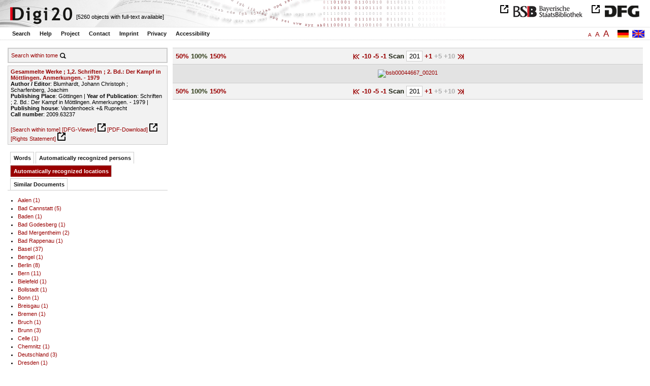

--- FILE ---
content_type: text/html
request_url: https://digi20.digitale-sammlungen.de/en/fs1/object/display/bsb00044667_00201.html?zoom=1.00&leftTab=LOC_ent
body_size: 3192
content:
<?xml version="1.0" encoding="UTF-8"?>
<!DOCTYPE html PUBLIC "-//W3C//DTD XHTML 1.0 Transitional//EN" "http://www.w3.org/TR/xhtml1/DTD/xhtml1-transitional.dtd">
<html xmlns="http://www.w3.org/1999/xhtml"> 
  <head>  
    <title>Digi20  | Tome  | Gesammelte Werke
          / Blumhardt, Johann Christoph </title>    
    <meta http-equiv="content-type" content="text/html; charset=utf-8" />
    <meta http-equiv="Content-Script-Type" content="text/javascript" />
    <meta http-equiv="Content-Style-Type" content="text/css" />
    <meta http-equiv="expires" content="0" />
    <meta name="robots" content="index, follow" />
    <meta name="date" content="2012-02-28" />
    <link rel="stylesheet" type="text/css" href="/layout/yaml/core/base.css" />
    <link rel="stylesheet" type="text/css" href="/layout/yaml/core/iehacks.css" />
    <link rel="stylesheet" type="text/css" href="/layout/css/screen/basemod_default.css" />
    <link rel="stylesheet" type="text/css" href="/layout/css/screen/content_default.css" />
    <link rel="stylesheet" type="text/css" href="/layout/js/ac1/styles.css" />
    <link rel="stylesheet" type="text/css" href="/serializer/css/screen/content.css" />
    <link rel="stylesheet" type="text/css" href="/layout/css/screen/fontSize1.css" />
    <link rel="icon" href="/serializer/favicon.ico" type="image/ico" />
    <link rel="search" href="/serializer/file/opensearch/digi20.xml" type="application/opensearchdescription+xml" title="Digi20" />
    <script type="text/javascript" src="/layout/js/jquery/jquery-1.7.1.min.js"> </script>
    <script type="text/javascript" src="/layout/js/ac1/jquery.autocomplete.js"> </script>
    <script type="text/javascript"> 
        var autoSuggestURL = "/async/autosuggest.json";
        var autoCompleteURL = "/async/autocomplete.json";
        var autoContextURL = "/async/autocontext/bsb00044667.json";
      </script>
    <script type="text/javascript" src="/serializer/js/jquery.app.js"> </script>
  </head>   
  <body>
    <div id="adjustable_content">
      <div id="wrap">
        <div id="header">
          <a href="http://www.dfg.de/index.jsp" id="logoDFG"> </a>
          <a href="http://www.bsb-muenchen.de/" id="logoBSB"> </a>
          <a id="logo" href="/en/fs1/start/static.html"> </a>
          <div class="indexInfo">
            <noscript>This functions needs JavaScript to be enabled. Please enable JavaScript in your Browser.</noscript>
            <span id="numdocs" style="visibility:hidden;">/en/fs1/async/numdocs.html</span>
          </div>
        </div> 
        <div id="topnav">
          <ul> 
            <li>
              <a href="/en/fs1/search-simple/static.html">Search</a>
              <ul class="subMenu">
                <li>
                  <a href="/en/fs1/search-advanced/static.html">Advanced Search</a>
                </li>
                <li>
                  <a href="/en/fs1/search-classification/start.html">Subject Areas</a>
                </li>
                <li>
                  <a href="/en/fs1/search-index-person_str/start.html">Authors and Editors</a>
                </li>
              </ul>
            </li> 
            <li>
              <a href="/en/fs1/help/static.html">Help</a>
            </li> 
            <li>
              <a href="/en/fs1/about/static.html">Project</a>
            </li> 
            <li>
              <a href="/en/fs1/contact/static.html">Contact</a>
            </li> 
            <li>
              <a href="/en/fs1/imprint/static.html">Imprint</a>
            </li> 
            <li>
              <a href="/en/fs1/privacy/static.html">Privacy</a>
            </li> 
            <li>
              <a href="/en/fs1/accessibility/static.html">Accessibility</a>
            </li> 
          </ul>
          <a href="/en/fs1/object/display/bsb00044667_00201.html?zoom=1.00&amp;leftTab=LOC_ent" class="changeLangEn"> </a>
          <a href="/de/fs1/object/display/bsb00044667_00201.html?zoom=1.00&amp;leftTab=LOC_ent" class="changeLangDe"> </a>
          <div class="changeSize">
            <a href="/en/fs1/object/display/bsb00044667_00201.html?zoom=1.00&amp;leftTab=LOC_ent" class="small">A</a>
            <a href="/en/fs2/object/display/bsb00044667_00201.html?zoom=1.00&amp;leftTab=LOC_ent" class="large">A</a>
            <a href="/en/fs3/object/display/bsb00044667_00201.html?zoom=1.00&amp;leftTab=LOC_ent" class="giant">A</a>
          </div>
        </div>     
        <div id="content"> 
          <div class="col1 sitebar-left">
            <div class="controlPanel">
              <div class="searchTome">
                <a href="/en/fs1/object/context/bsb00044667_00201.html?zoom=1.00&amp;leftTab=LOC_ent">Search within tome</a>
                <a class="searchTomeIcon" href="/en/fs1/object/context/bsb00044667_00201.html?zoom=1.00&amp;leftTab=LOC_ent"> </a>
              </div>
            </div>  
            <div class="biblStrucPanel">
              <div>
                <div>
                  <a href="/en/fs1/object/display/bsb00044667_00201.html?zoom=1.00&amp;leftTab=LOC_ent">
                    <b>Gesammelte Werke ; 1,2. Schriften ; 2. Bd.: Der Kampf in Möttlingen. Anmerkungen. - 1979</b>
                  </a>
                  <br />
                  <b>Author / Editor</b>:
          Blumhardt, Johann Christoph ; Scharfenberg, Joachim
                </div>
                <div>
                  <b>Publishing Place</b>: 
          Göttingen | 
                  <b>Year of Publication</b>: 
          Schriften ; 2. Bd.: Der Kampf in Möttlingen. Anmerkungen. - 1979 | 
                  <b>Publishing house</b>: 
          Vandenhoeck +&amp; Ruprecht
                  <br />
                  <b>Call number</b>: 
          2009.63237
                </div>
              </div>
              <br />
              <a href="/en/fs1/object/context/bsb00044667_00201.html?zoom=1.00" target="_self">[Search within tome]</a>
              <a href="http://daten.digitale-sammlungen.de/~zend-bsb/metsexport/?zendid=bsb00044667" target="_blank">[DFG-Viewer]</a>
              <a href="https://download.digitale-sammlungen.de/BOOKS/pdf_download.pl?id=bsb00044667&amp;nr=00201" target="_blank">[PDF-Download]</a>
              <a href="http://rightsstatements.org/vocab/InC/1.0/" target="_blank">[Rights Statement]</a>
            </div>
            <div class="indexPanel">
              <ul class="navlist">
                <li class="tabs">
                  <a href="/en/fs1/object/display/bsb00044667_00201.html?zoom=1.00&amp;leftTab=vector">Words</a>
                </li>
                <li class="tabs">
                  <a href="/en/fs1/object/display/bsb00044667_00201.html?zoom=1.00&amp;leftTab=PER_ent">Automatically recognized persons</a>
                </li>
                <li class="current">
                  <a href="/en/fs1/object/display/bsb00044667_00201.html?zoom=1.00&amp;leftTab=LOC_ent">Automatically recognized locations</a>
                </li>
                <li class="tabs">
                  <a href="/en/fs1/object/display/bsb00044667_00201.html?zoom=1.00&amp;leftTab=mlt">Similar Documents</a>
                </li>
              </ul>
              <div class="tabs-content">
                <div style="display:none;">
                  <noscript>This functions needs JavaScript to be enabled. Please enable JavaScript in your Browser.</noscript>
                  <div id="vector" style="display:none;">/en/fs1/async/vector/bsb00044667.html?zoom=1.00&amp;leftTab=LOC_ent</div>
                </div>
                <div style="display:none;">
                  <noscript>This functions needs JavaScript to be enabled. Please enable JavaScript in your Browser.</noscript>
                  <div id="PER_ent" style="display:none;">/en/fs1/async/PER_ent/bsb00044667.html?zoom=1.00&amp;leftTab=LOC_ent</div>
                </div>
                <div>
                  <noscript>This functions needs JavaScript to be enabled. Please enable JavaScript in your Browser.</noscript>
                  <div id="LOC_ent" style="display:none;">/en/fs1/async/LOC_ent/bsb00044667.html?zoom=1.00&amp;leftTab=LOC_ent</div>
                </div>
                <div style="display:none;">
                  <noscript>This functions needs JavaScript to be enabled. Please enable JavaScript in your Browser.</noscript>
                  <div id="mlt" style="display:none;">/en/fs1/async/mlt/bsb00044667.html?zoom=1.00&amp;leftTab=LOC_ent</div>
                </div>
              </div>
            </div>  
          </div> 
          <div class="main-right col3"> 
            <div class="controlFacsPanel"> 
              <div class="zoom">  
                <span>
                  <a href="/en/fs1/object/display/bsb00044667_00201.html?leftTab=LOC_ent&amp;zoom=0.50">50%</a>
                </span>  
                <span>
                  <b>100%</b>
                </span>  
                <span>
                  <a href="/en/fs1/object/display/bsb00044667_00201.html?leftTab=LOC_ent&amp;zoom=1.50">150%</a>
                </span> 
              </div> 
              <div class="browseFacsimile"> 
                <span>
                  <a class="first" href="/en/fs1/object/display/bsb00044667_00001.html?zoom=1.00&amp;leftTab=LOC_ent">
               
          </a>
                </span> 
                <span>
                  <a href="/en/fs1/object/display/bsb00044667_00151.html?zoom=1.00&amp;leftTab=LOC_ent" />
                </span> 
                <span>
                  <a href="/en/fs1/object/display/bsb00044667_00191.html?zoom=1.00&amp;leftTab=LOC_ent">
		             -10
	           </a>
                </span> 
                <span>
                  <a href="/en/fs1/object/display/bsb00044667_00196.html?zoom=1.00&amp;leftTab=LOC_ent">
		             -5
	           </a>
                </span> 
                <span>
                  <a href="/en/fs1/object/display/bsb00044667_00198.html?zoom=1.00&amp;leftTab=LOC_ent" />
                </span> 
                <span>
                  <a href="/en/fs1/object/display/bsb00044667_00200.html?zoom=1.00&amp;leftTab=LOC_ent">
		             -1
	           </a>
                </span>  
                <form name="goToPage" action="/en/fs1/object/goToPage/bsb00044667.html" method="get" accept-charset="utf-8" class="goToPage">  
                  <div class="row"> 
                    <span class="label">
						                              Scan
					                            </span> 
                    <span class="data"> 
                      <input type="text" name="pageNo" value="201" size="2" maxlength="5" /> 
                    </span> 
                  </div> 
                  <div class="row" style="display:none;visibility:hidden;"> 
                    <span class="data"> 
                      <input type="hidden" name="zoom" value="1.00" /> 
                      <input type="hidden" name="leftTab" value="LOC_ent" /> 
                    </span> 
                  </div> 
                </form>  
                <span>
                  <a href="/en/fs1/object/display/bsb00044667_00202.html?zoom=1.00&amp;leftTab=LOC_ent">
		             +1
	           </a>
                </span> 
                <span>
                  <a href="/en/fs1/object/display/bsb00044667_00204.html?zoom=1.00&amp;leftTab=LOC_ent" />
                </span> 
                <span class="forward5">
		             +5
	           </span> 
                <span class="forward10">
		             +10
	           </span> 
                <span class="forward50" /> 
                <span>
                  <a class="last" href="/en/fs1/object/display/bsb00044667_00204.html?zoom=1.00&amp;leftTab=LOC_ent">
           
          </a>
                </span> 
              </div> 
            </div>  
            <div class="facsimile" id="facsimile"> 
              <span> 
                <a href="/en/fs1/object/display/bsb00044667_00202.html?zoom=1.00&amp;leftTab=LOC_ent">
                  <img src="/object/bsb00044667_00201.svg?zoom=1.00" alt="bsb00044667_00201" />
                </a> 
              </span> 
            </div>  
            <div class="controlFacsPanel"> 
              <div class="zoom">  
                <span>
                  <a href="/en/fs1/object/display/bsb00044667_00201.html?leftTab=LOC_ent&amp;zoom=0.50">50%</a>
                </span>  
                <span>
                  <b>100%</b>
                </span>  
                <span>
                  <a href="/en/fs1/object/display/bsb00044667_00201.html?leftTab=LOC_ent&amp;zoom=1.50">150%</a>
                </span> 
              </div> 
              <div class="browseFacsimile"> 
                <span>
                  <a class="first" href="/en/fs1/object/display/bsb00044667_00001.html?zoom=1.00&amp;leftTab=LOC_ent">
               
          </a>
                </span> 
                <span>
                  <a href="/en/fs1/object/display/bsb00044667_00151.html?zoom=1.00&amp;leftTab=LOC_ent" />
                </span> 
                <span>
                  <a href="/en/fs1/object/display/bsb00044667_00191.html?zoom=1.00&amp;leftTab=LOC_ent">
		             -10
	           </a>
                </span> 
                <span>
                  <a href="/en/fs1/object/display/bsb00044667_00196.html?zoom=1.00&amp;leftTab=LOC_ent">
		             -5
	           </a>
                </span> 
                <span>
                  <a href="/en/fs1/object/display/bsb00044667_00198.html?zoom=1.00&amp;leftTab=LOC_ent" />
                </span> 
                <span>
                  <a href="/en/fs1/object/display/bsb00044667_00200.html?zoom=1.00&amp;leftTab=LOC_ent">
		             -1
	           </a>
                </span>  
                <form name="goToPage" action="/en/fs1/object/goToPage/bsb00044667.html" method="get" accept-charset="utf-8" class="goToPage">  
                  <div class="row"> 
                    <span class="label">
						                              Scan
					                            </span> 
                    <span class="data"> 
                      <input type="text" name="pageNo" value="201" size="2" maxlength="5" /> 
                    </span> 
                  </div> 
                  <div class="row" style="display:none;visibility:hidden;"> 
                    <span class="data"> 
                      <input type="hidden" name="zoom" value="1.00" /> 
                      <input type="hidden" name="leftTab" value="LOC_ent" /> 
                    </span> 
                  </div> 
                </form>  
                <span>
                  <a href="/en/fs1/object/display/bsb00044667_00202.html?zoom=1.00&amp;leftTab=LOC_ent">
		             +1
	           </a>
                </span> 
                <span>
                  <a href="/en/fs1/object/display/bsb00044667_00204.html?zoom=1.00&amp;leftTab=LOC_ent" />
                </span> 
                <span class="forward5">
		             +5
	           </span> 
                <span class="forward10">
		             +10
	           </span> 
                <span class="forward50" /> 
                <span>
                  <a class="last" href="/en/fs1/object/display/bsb00044667_00204.html?zoom=1.00&amp;leftTab=LOC_ent">
           
          </a>
                </span> 
              </div> 
            </div> 
          </div> 
        </div>  
        <div class="push"> </div>
      </div>
      <div id="footer">
        <div class="page_margins">
          <div class="page">
            <strong>Note:</strong>
              This site is powered by
              
            <a href="http://cocoon.apache.org/2.2/" title="Apache Cocoon 2.2" target="_blank">Apache Cocoon 2.2</a>
              &amp;
              
            <a href="http://lucene.apache.org/solr/" title="Apache Solr" target="_blank">Apache Solr</a>
              &amp;
              
            <a href="http://www.tei-c.org/index.xml" title="TEI:P5" target="_blank">TEI:P5</a>.
            <br />
            <script type="text/javascript">
    $(document).ready(function () {
        $('a[href]').filter(function () {
            return /^https?:\/\//.test($(this).attr('href'));
        }).attr('target', '_blank');
    });
</script>
          </div>
        </div>
      </div>
    </div>
  </body>  
</html>

--- FILE ---
content_type: text/html
request_url: https://digi20.digitale-sammlungen.de/en/fs1/async/mlt/bsb00044667.html?zoom=1.00&leftTab=LOC_ent
body_size: 1416
content:
<?xml version="1.0" encoding="UTF-8"?>
<!DOCTYPE ul PUBLIC "-//W3C//DTD XHTML 1.0 Transitional//EN" "http://www.w3.org/TR/xhtml1/DTD/xhtml1-transitional.dtd">
<ul> 
  <li>
    <a href="/en/fs1/object/display/bsb00040064_00001.html?zoom=1.00&amp;leftTab=LOC_ent" target="_self" class="resultItem">
      <b>Möttlinger Briefe 1838 - 1852 : Anmerkungen</b>
    </a>
    <br />Blumhardt, Johann Christoph; Ising, Dieter; Schäfer, Gerhard - 500 pages -
      
      [Score: 6.06]
      
      
    <br />
    <i>Series</i>:
        Gesammelte Werke [...]
        ; 4
  </li> 
  <li>
    <a href="/en/fs1/object/display/bsb00044668_00001.html?zoom=1.00&amp;leftTab=LOC_ent" target="_self" class="resultItem">
      <b>Gesammelte Werke ; 1,1. Schriften ; 1. Bd.: Der Kampf in Möttlingen. Texte. - 1979. - 400 S.</b>
    </a>
    <br />Blumhardt, Johann Christoph; Scharfenberg, Joachim - 415 pages -
      
      [Score: 5.82]
      
      
  </li> 
  <li>
    <a href="/en/fs1/object/display/bsb00040059_00001.html?zoom=1.00&amp;leftTab=LOC_ent" target="_self" class="resultItem">
      <b>Möttlinger Briefe 1838 - 1852 : Texte</b>
    </a>
    <br />Blumhardt, Johann Christoph; Ising, Dieter; Schäfer, Gerhard - 632 pages -
      
      [Score: 3.15]
      
      
    <br />
    <i>Series</i>:
        Gesammelte Werke [...]
        ; 3
  </li> 
  <li>
    <a href="/en/fs1/object/display/bsb00040067_00001.html?zoom=1.00&amp;leftTab=LOC_ent" target="_self" class="resultItem">
      <b>Bad Boller Briefe 1852 - 1880 : Anmerkungen</b>
    </a>
    <br />Blumhardt, Johann Christoph; Ising, Dieter; Schäfer, Gerhard - 532 pages -
      
      [Score: 2.93]
      
      
    <br />
    <i>Series</i>:
        Gesammelte Werke [...]
        ; 6
  </li> 
  <li>
    <a href="/en/fs1/object/display/bsb00040057_00001.html?zoom=1.00&amp;leftTab=LOC_ent" target="_self" class="resultItem">
      <b>Frühe Briefe bis 1838 : Anmerkungen</b>
    </a>
    <br />Blumhardt, Johann Christoph; Ising, Dieter; Schäfer, Gerhard - 692 pages -
      
      [Score: 2.93]
      
      
    <br />
    <i>Series</i>:
        Gesammelte Werke [...]
        ; 2
  </li> 
  <li>
    <a href="/en/fs1/object/display/bsb00040070_00001.html?zoom=1.00&amp;leftTab=LOC_ent" target="_self" class="resultItem">
      <b>Verzeichnisse und Register zu Band 1 - 6</b>
    </a>
    <br />Blumhardt, Johann Christoph; Ising, Dieter; Schäfer, Gerhard - 232 pages -
      
      [Score: 1.01]
      
      
    <br />
    <i>Series</i>:
        Gesammelte Werke [...]
        ; 7
  </li> 
  <li>
    <a href="/en/fs1/object/display/bsb00040056_00001.html?zoom=1.00&amp;leftTab=LOC_ent" target="_self" class="resultItem">
      <b>Frühe Briefe bis 1838 : Texte</b>
    </a>
    <br />Blumhardt, Johann Christoph; Ising, Dieter; Schäfer, Gerhard - 544 pages -
      
      [Score: 1.01]
      
      
    <br />
    <i>Series</i>:
        Gesammelte Werke [...]
        ; 1
  </li> 
  <li>
    <a href="/en/fs1/object/display/bsb00040066_00001.html?zoom=1.00&amp;leftTab=LOC_ent" target="_self" class="resultItem">
      <b>Bad Boller Briefe 1852 - 1880 : Texte</b>
    </a>
    <br />Blumhardt, Johann Christoph; Ising, Dieter; Schäfer, Gerhard - 730 pages -
      
      [Score: 1.01]
      
      
    <br />
    <i>Series</i>:
        Gesammelte Werke [...]
        ; 5
  </li> 
  <li>
    <a href="/en/fs1/object/display/bsb00044671_00001.html?zoom=1.00&amp;leftTab=LOC_ent" target="_self" class="resultItem">
      <b>Zur Geistesgeschichte des 19. Jahrhunderts</b>
    </a>
    <br />Dilthey, Wilhelm; Groethuysen, Bernhard; Johach, Helmut - 490 pages -
      
      [Score: 0.9]
      
      
    <br />
    <i>Series</i>:
        Wilhelm Diltheys gesammelte Schriften [...]
        ; 16
  </li> 
  <li>
    <a href="/en/fs1/object/display/bsb00044669_00001.html?zoom=1.00&amp;leftTab=LOC_ent" target="_self" class="resultItem">
      <b>Zur preussischen Geschichte</b>
    </a>
    <br />Dilthey, Wilhelm; Groethuysen, Bernhard; Johach, Helmut - 223 pages -
      
      [Score: 0.9]
      
      
    <br />
    <i>Series</i>:
        Wilhelm Diltheys gesammelte Schriften [...]
        ; 12
  </li> 
  <li>
    <a href="/en/fs1/object/display/bsb00044670_00001.html?zoom=1.00&amp;leftTab=LOC_ent" target="_self" class="resultItem">
      <b>Die Jugendgeschichte Hegels und andere Abhandlungen zur Geschichte des deutschen Idealismus</b>
    </a>
    <br />Dilthey, Wilhelm; Groethuysen, Bernhard; Johach, Helmut - 592 pages -
      
      [Score: 0.87]
      
      
    <br />
    <i>Series</i>:
        Wilhelm Diltheys gesammelte Schriften [...]
        ; 4
  </li> 
  <li>
    <a href="/en/fs1/object/display/bsb00064547_00001.html?zoom=1.00&amp;leftTab=LOC_ent" target="_self" class="resultItem">
      <b>Das Erlebnis und die Dichtung : Lessing, Goethe, Novalis, Hölderlin</b>
    </a>
    <br />Malsch, Gabriele; Dilthey, Wilhelm; Groethuysen, Bernhard; Johach, Helmut - 546 pages -
      
      [Score: 0.72]
      
      
    <br />
    <i>Series</i>:
        Wilhelm Diltheys gesammelte Schriften [...]
        ; 26
  </li> 
  <li>
    <a href="/en/fs1/object/display/bsb00040427_00001.html?zoom=1.00&amp;leftTab=LOC_ent" target="_self" class="resultItem">
      <b>Ich-Erzählen : Anmerkungen zu Wilhelm Raabes Realismus</b>
    </a>
    <br />Jückstock-Kießling, Nathali - 347 pages -
      
      [Score: 0.71]
      
      
  </li> 
  <li>
    <a href="/en/fs1/object/display/bsb00044412_00001.html?zoom=1.00&amp;leftTab=LOC_ent" target="_self" class="resultItem">
      <b>Der verleugnete Rechtsstaat : Anmerkungen zur Kultur des Todes in Europa</b>
    </a>
    <br />Spieker, Manfred - 214 pages -
      
      [Score: 0.66]
      
      
  </li> 
  <li>
    <a href="/en/fs1/object/display/bsb00040203_00001.html?zoom=1.00&amp;leftTab=LOC_ent" target="_self" class="resultItem">
      <b>Ethik</b>
    </a>
    <br />Hermann, Rudolf; Beintker, Horst - 206 pages -
      
      [Score: 0.65]
      
      
    <br />
    <i>Series</i>:
        Gesammelte und nachgelassene Werke [...]
        ; 4
  </li> 
  <li>
    <a href="/en/fs1/object/display/bsb00040206_00001.html?zoom=1.00&amp;leftTab=LOC_ent" target="_self" class="resultItem">
      <b>Luthers Theologie</b>
    </a>
    <br />Hermann, Rudolf; Beintker, Horst - 260 pages -
      
      [Score: 0.65]
      
      
    <br />
    <i>Series</i>:
        Gesammelte und nachgelassene Werke [...]
        ; 1
  </li> 
  <li>
    <a href="/en/fs1/object/display/bsb00040209_00001.html?zoom=1.00&amp;leftTab=LOC_ent" target="_self" class="resultItem">
      <b>Religionsphilosophie</b>
    </a>
    <br />Hermann, Rudolf; Beintker, Horst - 344 pages -
      
      [Score: 0.65]
      
      
    <br />
    <i>Series</i>:
        Gesammelte und nachgelassene Werke [...]
        ; 5
  </li> 
  <li>
    <a href="/en/fs1/object/display/bsb00051067_00001.html?zoom=1.00&amp;leftTab=LOC_ent" target="_self" class="resultItem">
      <b>Gesammelte Aufsätze</b>
    </a>
    <br />Schmidt, Kurt Dietrich; Jacobs, Manfred - 334 pages -
      
      [Score: 0.62]
      
      
  </li> 
  <li>
    <a href="/en/fs1/object/display/bsb00040208_00001.html?zoom=1.00&amp;leftTab=LOC_ent" target="_self" class="resultItem">
      <b>Theologische Fragen nach der Kirche</b>
    </a>
    <br />Hermann, Rudolf; Beintker, Horst - 336 pages -
      
      [Score: 0.59]
      
      
    <br />
    <i>Series</i>:
        Gesammelte und nachgelassene Werke [...]
        ; 6
  </li> 
  <li>
    <a href="/en/fs1/object/display/bsb00042244_00001.html?zoom=1.00&amp;leftTab=LOC_ent" target="_self" class="resultItem">
      <b>Anmerkungen</b>
    </a>
    <br />Koch, Christoph - 291 pages -
      
      [Score: 0.59]
      
      
    <br />
    <i>Series</i>:
        Das morphologische System des altkirchenslavischen Verbums [...]
        ; 2
  </li> 
</ul>

--- FILE ---
content_type: text/html
request_url: https://digi20.digitale-sammlungen.de/en/fs1/async/vector/bsb00044667.html?zoom=1.00&leftTab=LOC_ent
body_size: 2614
content:
<?xml version="1.0" encoding="UTF-8"?>
<!DOCTYPE div PUBLIC "-//W3C//DTD XHTML 1.0 Transitional//EN" "http://www.w3.org/TR/xhtml1/DTD/xhtml1-transitional.dtd">
<div class="cloudContent">
  <a href="/en/fs1/object/context/bsb00044667_00001.html?zoom=1.00&amp;leftTab=LOC_ent&amp;context=abends" class="tc7">abends</a>
  <a href="/en/fs1/object/context/bsb00044667_00001.html?zoom=1.00&amp;leftTab=LOC_ent&amp;context=abzug" class="tc7">abzug</a>
  <a href="/en/fs1/object/context/bsb00044667_00001.html?zoom=1.00&amp;leftTab=LOC_ent&amp;context=alfred" class="tc7">alfred</a>
  <a href="/en/fs1/object/context/bsb00044667_00001.html?zoom=1.00&amp;leftTab=LOC_ent&amp;context=anfragen" class="tc5">anfragen</a>
  <a href="/en/fs1/object/context/bsb00044667_00001.html?zoom=1.00&amp;leftTab=LOC_ent&amp;context=anhalt" class="tc8">anhalt</a>
  <a href="/en/fs1/object/context/bsb00044667_00001.html?zoom=1.00&amp;leftTab=LOC_ent&amp;context=ansinnen" class="tc5">ansinnen</a>
  <a href="/en/fs1/object/context/bsb00044667_00001.html?zoom=1.00&amp;leftTab=LOC_ent&amp;context=anspruch" class="tc4">anspruch</a>
  <a href="/en/fs1/object/context/bsb00044667_00001.html?zoom=1.00&amp;leftTab=LOC_ent&amp;context=anstalten" class="tc5">anstalten</a>
  <a href="/en/fs1/object/context/bsb00044667_00001.html?zoom=1.00&amp;leftTab=LOC_ent&amp;context=anweisung" class="tc5">anweisung</a>
  <a href="/en/fs1/object/context/bsb00044667_00001.html?zoom=1.00&amp;leftTab=LOC_ent&amp;context=archive" class="tc5">archive</a>
  <a href="/en/fs1/object/context/bsb00044667_00001.html?zoom=1.00&amp;leftTab=LOC_ent&amp;context=archiven" class="tc5">archiven</a>
  <a href="/en/fs1/object/context/bsb00044667_00001.html?zoom=1.00&amp;leftTab=LOC_ent&amp;context=%C3%A4rger" class="tc5">ärger</a>
  <a href="/en/fs1/object/context/bsb00044667_00001.html?zoom=1.00&amp;leftTab=LOC_ent&amp;context=aufschl%C3%BCsse" class="tc5">aufschlüsse</a>
  <a href="/en/fs1/object/context/bsb00044667_00001.html?zoom=1.00&amp;leftTab=LOC_ent&amp;context=ausbreitung" class="tc5">ausbreitung</a>
  <a href="/en/fs1/object/context/bsb00044667_00001.html?zoom=1.00&amp;leftTab=LOC_ent&amp;context=ausgangs" class="tc8">ausgangs</a>
  <a href="/en/fs1/object/context/bsb00044667_00001.html?zoom=1.00&amp;leftTab=LOC_ent&amp;context=ausl%C3%A4nder" class="tc4">ausländer</a>
  <a href="/en/fs1/object/context/bsb00044667_00001.html?zoom=1.00&amp;leftTab=LOC_ent&amp;context=aussage" class="tc5">aussage</a>
  <a href="/en/fs1/object/context/bsb00044667_00001.html?zoom=1.00&amp;leftTab=LOC_ent&amp;context=%C3%A4u%C3%9Ferung" class="tc5">äußerung</a>
  <a href="/en/fs1/object/context/bsb00044667_00001.html?zoom=1.00&amp;leftTab=LOC_ent&amp;context=ausstrahlung" class="tc5">ausstrahlung</a>
  <a href="/en/fs1/object/context/bsb00044667_00001.html?zoom=1.00&amp;leftTab=LOC_ent&amp;context=auswahl" class="tc8">auswahl</a>
  <a href="/en/fs1/object/context/bsb00044667_00001.html?zoom=1.00&amp;leftTab=LOC_ent&amp;context=autorschaft" class="tc5">autorschaft</a>
  <a href="/en/fs1/object/context/bsb00044667_00001.html?zoom=1.00&amp;leftTab=LOC_ent&amp;context=bauch" class="tc4">bauch</a>
  <a href="/en/fs1/object/context/bsb00044667_00001.html?zoom=1.00&amp;leftTab=LOC_ent&amp;context=bed%C3%BCrfnis" class="tc3">bedürfnis</a>
  <a href="/en/fs1/object/context/bsb00044667_00001.html?zoom=1.00&amp;leftTab=LOC_ent&amp;context=begreifen" class="tc7">begreifen</a>
  <a href="/en/fs1/object/context/bsb00044667_00001.html?zoom=1.00&amp;leftTab=LOC_ent&amp;context=beschwerden" class="tc5">beschwerden</a>
  <a href="/en/fs1/object/context/bsb00044667_00001.html?zoom=1.00&amp;leftTab=LOC_ent&amp;context=betroffenheit" class="tc5">betroffenheit</a>
  <a href="/en/fs1/object/context/bsb00044667_00001.html?zoom=1.00&amp;leftTab=LOC_ent&amp;context=bildung" class="tc5">bildung</a>
  <a href="/en/fs1/object/context/bsb00044667_00001.html?zoom=1.00&amp;leftTab=LOC_ent&amp;context=blumhardt" class="tc5">blumhardt</a>
  <a href="/en/fs1/object/context/bsb00044667_00001.html?zoom=1.00&amp;leftTab=LOC_ent&amp;context=blutes" class="tc4">blutes</a>
  <a href="/en/fs1/object/context/bsb00044667_00001.html?zoom=1.00&amp;leftTab=LOC_ent&amp;context=bosheit" class="tc4">bosheit</a>
  <a href="/en/fs1/object/context/bsb00044667_00001.html?zoom=1.00&amp;leftTab=LOC_ent&amp;context=bote" class="tc8">bote</a>
  <a href="/en/fs1/object/context/bsb00044667_00001.html?zoom=1.00&amp;leftTab=LOC_ent&amp;context=brunnen" class="tc5">brunnen</a>
  <a href="/en/fs1/object/context/bsb00044667_00001.html?zoom=1.00&amp;leftTab=LOC_ent&amp;context=christentums" class="tc5">christentums</a>
  <a href="/en/fs1/object/context/bsb00044667_00001.html?zoom=1.00&amp;leftTab=LOC_ent&amp;context=christo" class="tc6">christo</a>
  <a href="/en/fs1/object/context/bsb00044667_00001.html?zoom=1.00&amp;leftTab=LOC_ent&amp;context=deus" class="tc5">deus</a>
  <a href="/en/fs1/object/context/bsb00044667_00001.html?zoom=1.00&amp;leftTab=LOC_ent&amp;context=diener" class="tc5">diener</a>
  <a href="/en/fs1/object/context/bsb00044667_00001.html?zoom=1.00&amp;leftTab=LOC_ent&amp;context=dienstes" class="tc5">dienstes</a>
  <a href="/en/fs1/object/context/bsb00044667_00001.html?zoom=1.00&amp;leftTab=LOC_ent&amp;context=dissertation" class="tc7">dissertation</a>
  <a href="/en/fs1/object/context/bsb00044667_00001.html?zoom=1.00&amp;leftTab=LOC_ent&amp;context=dort" class="tc5">dort</a>
  <a href="/en/fs1/object/context/bsb00044667_00001.html?zoom=1.00&amp;leftTab=LOC_ent&amp;context=dramatik" class="tc5">dramatik</a>
  <a href="/en/fs1/object/context/bsb00044667_00001.html?zoom=1.00&amp;leftTab=LOC_ent&amp;context=eberhard" class="tc5">eberhard</a>
  <a href="/en/fs1/object/context/bsb00044667_00001.html?zoom=1.00&amp;leftTab=LOC_ent&amp;context=eigentum" class="tc4">eigentum</a>
  <a href="/en/fs1/object/context/bsb00044667_00001.html?zoom=1.00&amp;leftTab=LOC_ent&amp;context=eigent%C3%BCmlichkeiten" class="tc5">eigentümlichkeiten</a>
  <a href="/en/fs1/object/context/bsb00044667_00001.html?zoom=1.00&amp;leftTab=LOC_ent&amp;context=einsicht" class="tc8">einsicht</a>
  <a href="/en/fs1/object/context/bsb00044667_00001.html?zoom=1.00&amp;leftTab=LOC_ent&amp;context=einw%C3%A4nden" class="tc6">einwänden</a>
  <a href="/en/fs1/object/context/bsb00044667_00001.html?zoom=1.00&amp;leftTab=LOC_ent&amp;context=entscheidung" class="tc5">entscheidung</a>
  <a href="/en/fs1/object/context/bsb00044667_00001.html?zoom=1.00&amp;leftTab=LOC_ent&amp;context=entschlu%C3%9F" class="tc5">entschluß</a>
  <a href="/en/fs1/object/context/bsb00044667_00001.html?zoom=1.00&amp;leftTab=LOC_ent&amp;context=entwicklungen" class="tc5">entwicklungen</a>
  <a href="/en/fs1/object/context/bsb00044667_00001.html?zoom=1.00&amp;leftTab=LOC_ent&amp;context=erfolg" class="tc6">erfolg</a>
  <a href="/en/fs1/object/context/bsb00044667_00001.html?zoom=1.00&amp;leftTab=LOC_ent&amp;context=erfolge" class="tc5">erfolge</a>
  <a href="/en/fs1/object/context/bsb00044667_00001.html?zoom=1.00&amp;leftTab=LOC_ent&amp;context=erwartung" class="tc5">erwartung</a>
  <a href="/en/fs1/object/context/bsb00044667_00001.html?zoom=1.00&amp;leftTab=LOC_ent&amp;context=erzbischof" class="tc5">erzbischof</a>
  <a href="/en/fs1/object/context/bsb00044667_00001.html?zoom=1.00&amp;leftTab=LOC_ent&amp;context=essai" class="tc5">essai</a>
  <a href="/en/fs1/object/context/bsb00044667_00001.html?zoom=1.00&amp;leftTab=LOC_ent&amp;context=etwa" class="tc4">etwa</a>
  <a href="/en/fs1/object/context/bsb00044667_00001.html?zoom=1.00&amp;leftTab=LOC_ent&amp;context=falles" class="tc5">falles</a>
  <a href="/en/fs1/object/context/bsb00044667_00001.html?zoom=1.00&amp;leftTab=LOC_ent&amp;context=faust" class="tc7">faust</a>
  <a href="/en/fs1/object/context/bsb00044667_00001.html?zoom=1.00&amp;leftTab=LOC_ent&amp;context=fehlern" class="tc6">fehlern</a>
  <a href="/en/fs1/object/context/bsb00044667_00001.html?zoom=1.00&amp;leftTab=LOC_ent&amp;context=festgabe" class="tc5">festgabe</a>
  <a href="/en/fs1/object/context/bsb00044667_00001.html?zoom=1.00&amp;leftTab=LOC_ent&amp;context=festschrift" class="tc8">festschrift</a>
  <a href="/en/fs1/object/context/bsb00044667_00001.html?zoom=1.00&amp;leftTab=LOC_ent&amp;context=flamme" class="tc5">flamme</a>
  <a href="/en/fs1/object/context/bsb00044667_00001.html?zoom=1.00&amp;leftTab=LOC_ent&amp;context=flammen" class="tc5">flammen</a>
  <a href="/en/fs1/object/context/bsb00044667_00001.html?zoom=1.00&amp;leftTab=LOC_ent&amp;context=format" class="tc8">format</a>
  <a href="/en/fs1/object/context/bsb00044667_00001.html?zoom=1.00&amp;leftTab=LOC_ent&amp;context=formeln" class="tc4">formeln</a>
  <a href="/en/fs1/object/context/bsb00044667_00001.html?zoom=1.00&amp;leftTab=LOC_ent&amp;context=forschung" class="tc5">forschung</a>
  <a href="/en/fs1/object/context/bsb00044667_00001.html?zoom=1.00&amp;leftTab=LOC_ent&amp;context=forschungsgemeinschaft" class="tc6">forschungsgemeinschaft</a>
  <a href="/en/fs1/object/context/bsb00044667_00001.html?zoom=1.00&amp;leftTab=LOC_ent&amp;context=furcht" class="tc5">furcht</a>
  <a href="/en/fs1/object/context/bsb00044667_00001.html?zoom=1.00&amp;leftTab=LOC_ent&amp;context=gabe" class="tc4">gabe</a>
  <a href="/en/fs1/object/context/bsb00044667_00001.html?zoom=1.00&amp;leftTab=LOC_ent&amp;context=gebiet" class="tc5">gebiet</a>
  <a href="/en/fs1/object/context/bsb00044667_00001.html?zoom=1.00&amp;leftTab=LOC_ent&amp;context=geburtstag" class="tc5">geburtstag</a>
  <a href="/en/fs1/object/context/bsb00044667_00001.html?zoom=1.00&amp;leftTab=LOC_ent&amp;context=gedichte" class="tc5">gedichte</a>
  <a href="/en/fs1/object/context/bsb00044667_00001.html?zoom=1.00&amp;leftTab=LOC_ent&amp;context=gehorsam" class="tc4">gehorsam</a>
  <a href="/en/fs1/object/context/bsb00044667_00001.html?zoom=1.00&amp;leftTab=LOC_ent&amp;context=geldes" class="tc4">geldes</a>
  <a href="/en/fs1/object/context/bsb00044667_00001.html?zoom=1.00&amp;leftTab=LOC_ent&amp;context=general" class="tc5">general</a>
  <a href="/en/fs1/object/context/bsb00044667_00001.html?zoom=1.00&amp;leftTab=LOC_ent&amp;context=german" class="tc5">german</a>
  <a href="/en/fs1/object/context/bsb00044667_00001.html?zoom=1.00&amp;leftTab=LOC_ent&amp;context=gewalt" class="tc8">gewalt</a>
  <a href="/en/fs1/object/context/bsb00044667_00001.html?zoom=1.00&amp;leftTab=LOC_ent&amp;context=gnaden" class="tc5">gnaden</a>
  <a href="/en/fs1/object/context/bsb00044667_00001.html?zoom=1.00&amp;leftTab=LOC_ent&amp;context=gottliebin" class="tc9">gottliebin</a>
  <a href="/en/fs1/object/context/bsb00044667_00001.html?zoom=1.00&amp;leftTab=LOC_ent&amp;context=graben" class="tc6">graben</a>
  <a href="/en/fs1/object/context/bsb00044667_00001.html?zoom=1.00&amp;leftTab=LOC_ent&amp;context=grauen" class="tc5">grauen</a>
  <a href="/en/fs1/object/context/bsb00044667_00001.html?zoom=1.00&amp;leftTab=LOC_ent&amp;context=gr%C3%BCnde" class="tc5">gründe</a>
  <a href="/en/fs1/object/context/bsb00044667_00001.html?zoom=1.00&amp;leftTab=LOC_ent&amp;context=gr%C3%BCnden" class="tc2">gründen</a>
  <a href="/en/fs1/object/context/bsb00044667_00001.html?zoom=1.00&amp;leftTab=LOC_ent&amp;context=h%C3%A4lfte" class="tc5">hälfte</a>
  <a href="/en/fs1/object/context/bsb00044667_00001.html?zoom=1.00&amp;leftTab=LOC_ent&amp;context=halt" class="tc5">halt</a>
  <a href="/en/fs1/object/context/bsb00044667_00001.html?zoom=1.00&amp;leftTab=LOC_ent&amp;context=handbuch" class="tc5">handbuch</a>
  <a href="/en/fs1/object/context/bsb00044667_00001.html?zoom=1.00&amp;leftTab=LOC_ent&amp;context=handel" class="tc5">handel</a>
  <a href="/en/fs1/object/context/bsb00044667_00001.html?zoom=1.00&amp;leftTab=LOC_ent&amp;context=hegel" class="tc5">hegel</a>
  <a href="/en/fs1/object/context/bsb00044667_00001.html?zoom=1.00&amp;leftTab=LOC_ent&amp;context=heiligen" class="tc7">heiligen</a>
  <a href="/en/fs1/object/context/bsb00044667_00001.html?zoom=1.00&amp;leftTab=LOC_ent&amp;context=herkunft" class="tc6">herkunft</a>
  <a href="/en/fs1/object/context/bsb00044667_00001.html?zoom=1.00&amp;leftTab=LOC_ent&amp;context=hieronymus" class="tc6">hieronymus</a>
  <a href="/en/fs1/object/context/bsb00044667_00001.html?zoom=1.00&amp;leftTab=LOC_ent&amp;context=hilflosigkeit" class="tc5">hilflosigkeit</a>
  <a href="/en/fs1/object/context/bsb00044667_00001.html?zoom=1.00&amp;leftTab=LOC_ent&amp;context=hinblick" class="tc7">hinblick</a>
  <a href="/en/fs1/object/context/bsb00044667_00001.html?zoom=1.00&amp;leftTab=LOC_ent&amp;context=hinweise" class="tc8">hinweise</a>
  <a href="/en/fs1/object/context/bsb00044667_00001.html?zoom=1.00&amp;leftTab=LOC_ent&amp;context=inschrift" class="tc0">inschrift</a>
  <a href="/en/fs1/object/context/bsb00044667_00001.html?zoom=1.00&amp;leftTab=LOC_ent&amp;context=instinkt" class="tc5">instinkt</a>
  <a href="/en/fs1/object/context/bsb00044667_00001.html?zoom=1.00&amp;leftTab=LOC_ent&amp;context=intention" class="tc6">intention</a>
  <a href="/en/fs1/object/context/bsb00044667_00001.html?zoom=1.00&amp;leftTab=LOC_ent&amp;context=jahrbuch" class="tc7">jahrbuch</a>
  <a href="/en/fs1/object/context/bsb00044667_00001.html?zoom=1.00&amp;leftTab=LOC_ent&amp;context=jahres" class="tc0">jahres</a>
  <a href="/en/fs1/object/context/bsb00044667_00001.html?zoom=1.00&amp;leftTab=LOC_ent&amp;context=joachim" class="tc8">joachim</a>
  <a href="/en/fs1/object/context/bsb00044667_00001.html?zoom=1.00&amp;leftTab=LOC_ent&amp;context=klagen" class="tc8">klagen</a>
  <a href="/en/fs1/object/context/bsb00044667_00001.html?zoom=1.00&amp;leftTab=LOC_ent&amp;context=kluft" class="tc4">kluft</a>
  <a href="/en/fs1/object/context/bsb00044667_00001.html?zoom=1.00&amp;leftTab=LOC_ent&amp;context=knabe" class="tc5">knabe</a>
  <a href="/en/fs1/object/context/bsb00044667_00001.html?zoom=1.00&amp;leftTab=LOC_ent&amp;context=knechtschaft" class="tc5">knechtschaft</a>
  <a href="/en/fs1/object/context/bsb00044667_00001.html?zoom=1.00&amp;leftTab=LOC_ent&amp;context=kommentars" class="tc6">kommentars</a>
  <a href="/en/fs1/object/context/bsb00044667_00001.html?zoom=1.00&amp;leftTab=LOC_ent&amp;context=konstantin" class="tc5">konstantin</a>
  <a href="/en/fs1/object/context/bsb00044667_00001.html?zoom=1.00&amp;leftTab=LOC_ent&amp;context=kreise" class="tc6">kreise</a>
  <a href="/en/fs1/object/context/bsb00044667_00001.html?zoom=1.00&amp;leftTab=LOC_ent&amp;context=k%C3%BCnste" class="tc4">künste</a>
  <a href="/en/fs1/object/context/bsb00044667_00001.html?zoom=1.00&amp;leftTab=LOC_ent&amp;context=lebendige" class="tc6">lebendige</a>
  <a href="/en/fs1/object/context/bsb00044667_00001.html?zoom=1.00&amp;leftTab=LOC_ent&amp;context=leiche" class="tc5">leiche</a>
  <a href="/en/fs1/object/context/bsb00044667_00001.html?zoom=1.00&amp;leftTab=LOC_ent&amp;context=lichtes" class="tc7">lichtes</a>
  <a href="/en/fs1/object/context/bsb00044667_00001.html?zoom=1.00&amp;leftTab=LOC_ent&amp;context=lieben" class="tc6">lieben</a>
  <a href="/en/fs1/object/context/bsb00044667_00001.html?zoom=1.00&amp;leftTab=LOC_ent&amp;context=lied" class="tc4">lied</a>
  <a href="/en/fs1/object/context/bsb00044667_00001.html?zoom=1.00&amp;leftTab=LOC_ent&amp;context=liegt" class="tc5">liegt</a>
  <a href="/en/fs1/object/context/bsb00044667_00001.html?zoom=1.00&amp;leftTab=LOC_ent&amp;context=manuskripte" class="tc4">manuskripte</a>
  <a href="/en/fs1/object/context/bsb00044667_00001.html?zoom=1.00&amp;leftTab=LOC_ent&amp;context=manuskripts" class="tc7">manuskripts</a>
  <a href="/en/fs1/object/context/bsb00044667_00001.html?zoom=1.00&amp;leftTab=LOC_ent&amp;context=maurer" class="tc5">maurer</a>
  <a href="/en/fs1/object/context/bsb00044667_00001.html?zoom=1.00&amp;leftTab=LOC_ent&amp;context=maximilian" class="tc5">maximilian</a>
  <a href="/en/fs1/object/context/bsb00044667_00001.html?zoom=1.00&amp;leftTab=LOC_ent&amp;context=mi%C3%9Ftrauen" class="tc7">mißtrauen</a>
  <a href="/en/fs1/object/context/bsb00044667_00001.html?zoom=1.00&amp;leftTab=LOC_ent&amp;context=mi%C3%9Fverst%C3%A4ndnis" class="tc6">mißverständnis</a>
  <a href="/en/fs1/object/context/bsb00044667_00001.html?zoom=1.00&amp;leftTab=LOC_ent&amp;context=mitglieder" class="tc5">mitglieder</a>
  <a href="/en/fs1/object/context/bsb00044667_00001.html?zoom=1.00&amp;leftTab=LOC_ent&amp;context=mittag" class="tc8">mittag</a>
  <a href="/en/fs1/object/context/bsb00044667_00001.html?zoom=1.00&amp;leftTab=LOC_ent&amp;context=monat" class="tc7">monat</a>
  <a href="/en/fs1/object/context/bsb00044667_00001.html?zoom=1.00&amp;leftTab=LOC_ent&amp;context=m%C3%B6ttlingen" class="tc6">möttlingen</a>
  <a href="/en/fs1/object/context/bsb00044667_00001.html?zoom=1.00&amp;leftTab=LOC_ent&amp;context=nachdrucks" class="tc0">nachdrucks</a>
  <a href="/en/fs1/object/context/bsb00044667_00001.html?zoom=1.00&amp;leftTab=LOC_ent&amp;context=neben" class="tc5">neben</a>
  <a href="/en/fs1/object/context/bsb00044667_00001.html?zoom=1.00&amp;leftTab=LOC_ent&amp;context=neuer" class="tc7">neuer</a>
  <a href="/en/fs1/object/context/bsb00044667_00001.html?zoom=1.00&amp;leftTab=LOC_ent&amp;context=notizen" class="tc5">notizen</a>
  <a href="/en/fs1/object/context/bsb00044667_00001.html?zoom=1.00&amp;leftTab=LOC_ent&amp;context=nummern" class="tc7">nummern</a>
  <a href="/en/fs1/object/context/bsb00044667_00001.html?zoom=1.00&amp;leftTab=LOC_ent&amp;context=offizier" class="tc4">offizier</a>
  <a href="/en/fs1/object/context/bsb00044667_00001.html?zoom=1.00&amp;leftTab=LOC_ent&amp;context=%C3%B6konomie" class="tc5">ökonomie</a>
  <a href="/en/fs1/object/context/bsb00044667_00001.html?zoom=1.00&amp;leftTab=LOC_ent&amp;context=original" class="tc5">original</a>
  <a href="/en/fs1/object/context/bsb00044667_00001.html?zoom=1.00&amp;leftTab=LOC_ent&amp;context=personenregister" class="tc5">personenregister</a>
  <a href="/en/fs1/object/context/bsb00044667_00001.html?zoom=1.00&amp;leftTab=LOC_ent&amp;context=pflege" class="tc5">pflege</a>
  <a href="/en/fs1/object/context/bsb00044667_00001.html?zoom=1.00&amp;leftTab=LOC_ent&amp;context=ph%C3%A4nomene" class="tc8">phänomene</a>
  <a href="/en/fs1/object/context/bsb00044667_00001.html?zoom=1.00&amp;leftTab=LOC_ent&amp;context=positive" class="tc4">positive</a>
  <a href="/en/fs1/object/context/bsb00044667_00001.html?zoom=1.00&amp;leftTab=LOC_ent&amp;context=praxis" class="tc5">praxis</a>
  <a href="/en/fs1/object/context/bsb00044667_00001.html?zoom=1.00&amp;leftTab=LOC_ent&amp;context=promotion" class="tc8">promotion</a>
  <a href="/en/fs1/object/context/bsb00044667_00001.html?zoom=1.00&amp;leftTab=LOC_ent&amp;context=propheten" class="tc5">propheten</a>
  <a href="/en/fs1/object/context/bsb00044667_00001.html?zoom=1.00&amp;leftTab=LOC_ent&amp;context=provinz" class="tc6">provinz</a>
  <a href="/en/fs1/object/context/bsb00044667_00001.html?zoom=1.00&amp;leftTab=LOC_ent&amp;context=raub" class="tc5">raub</a>
  <a href="/en/fs1/object/context/bsb00044667_00001.html?zoom=1.00&amp;leftTab=LOC_ent&amp;context=rechte" class="tc6">rechte</a>
  <a href="/en/fs1/object/context/bsb00044667_00001.html?zoom=1.00&amp;leftTab=LOC_ent&amp;context=referate" class="tc7">referate</a>
  <a href="/en/fs1/object/context/bsb00044667_00001.html?zoom=1.00&amp;leftTab=LOC_ent&amp;context=religions" class="tc4">religions</a>
  <a href="/en/fs1/object/context/bsb00044667_00001.html?zoom=1.00&amp;leftTab=LOC_ent&amp;context=rezension" class="tc4">rezension</a>
  <a href="/en/fs1/object/context/bsb00044667_00001.html?zoom=1.00&amp;leftTab=LOC_ent&amp;context=rituale" class="tc5">rituale</a>
  <a href="/en/fs1/object/context/bsb00044667_00001.html?zoom=1.00&amp;leftTab=LOC_ent&amp;context=roman" class="tc4">roman</a>
  <a href="/en/fs1/object/context/bsb00044667_00001.html?zoom=1.00&amp;leftTab=LOC_ent&amp;context=r%C3%BCckseite" class="tc5">rückseite</a>
  <a href="/en/fs1/object/context/bsb00044667_00001.html?zoom=1.00&amp;leftTab=LOC_ent&amp;context=ruhm" class="tc4">ruhm</a>
  <a href="/en/fs1/object/context/bsb00044667_00001.html?zoom=1.00&amp;leftTab=LOC_ent&amp;context=sachlage" class="tc4">sachlage</a>
  <a href="/en/fs1/object/context/bsb00044667_00001.html?zoom=1.00&amp;leftTab=LOC_ent&amp;context=schranken" class="tc5">schranken</a>
  <a href="/en/fs1/object/context/bsb00044667_00001.html?zoom=1.00&amp;leftTab=LOC_ent&amp;context=schubert" class="tc5">schubert</a>
  <a href="/en/fs1/object/context/bsb00044667_00001.html?zoom=1.00&amp;leftTab=LOC_ent&amp;context=schulden" class="tc5">schulden</a>
  <a href="/en/fs1/object/context/bsb00044667_00001.html?zoom=1.00&amp;leftTab=LOC_ent&amp;context=sicht" class="tc5">sicht</a>
  <a href="/en/fs1/object/context/bsb00044667_00001.html?zoom=1.00&amp;leftTab=LOC_ent&amp;context=sitzungen" class="tc5">sitzungen</a>
  <a href="/en/fs1/object/context/bsb00044667_00001.html?zoom=1.00&amp;leftTab=LOC_ent&amp;context=soviel" class="tc6">soviel</a>
  <a href="/en/fs1/object/context/bsb00044667_00001.html?zoom=1.00&amp;leftTab=LOC_ent&amp;context=st%C3%A4rke" class="tc5">stärke</a>
  <a href="/en/fs1/object/context/bsb00044667_00001.html?zoom=1.00&amp;leftTab=LOC_ent&amp;context=sympathien" class="tc4">sympathien</a>
  <a href="/en/fs1/object/context/bsb00044667_00001.html?zoom=1.00&amp;leftTab=LOC_ent&amp;context=tadel" class="tc5">tadel</a>
  <a href="/en/fs1/object/context/bsb00044667_00001.html?zoom=1.00&amp;leftTab=LOC_ent&amp;context=tages" class="tc5">tages</a>
  <a href="/en/fs1/object/context/bsb00044667_00001.html?zoom=1.00&amp;leftTab=LOC_ent&amp;context=teiles" class="tc5">teiles</a>
  <a href="/en/fs1/object/context/bsb00044667_00001.html?zoom=1.00&amp;leftTab=LOC_ent&amp;context=termin" class="tc5">termin</a>
  <a href="/en/fs1/object/context/bsb00044667_00001.html?zoom=1.00&amp;leftTab=LOC_ent&amp;context=textabschnitte" class="tc4">textabschnitte</a>
  <a href="/en/fs1/object/context/bsb00044667_00001.html?zoom=1.00&amp;leftTab=LOC_ent&amp;context=textstellen" class="tc5">textstellen</a>
  <a href="/en/fs1/object/context/bsb00044667_00001.html?zoom=1.00&amp;leftTab=LOC_ent&amp;context=tiefe" class="tc6">tiefe</a>
  <a href="/en/fs1/object/context/bsb00044667_00001.html?zoom=1.00&amp;leftTab=LOC_ent&amp;context=turm" class="tc5">turm</a>
  <a href="/en/fs1/object/context/bsb00044667_00001.html?zoom=1.00&amp;leftTab=LOC_ent&amp;context=%C3%BCbel" class="tc5">übel</a>
  <a href="/en/fs1/object/context/bsb00044667_00001.html?zoom=1.00&amp;leftTab=LOC_ent&amp;context=%C3%BCbernahme" class="tc1">übernahme</a>
  <a href="/en/fs1/object/context/bsb00044667_00001.html?zoom=1.00&amp;leftTab=LOC_ent&amp;context=unbekannte" class="tc6">unbekannte</a>
  <a href="/en/fs1/object/context/bsb00044667_00001.html?zoom=1.00&amp;leftTab=LOC_ent&amp;context=unbekannten" class="tc5">unbekannten</a>
  <a href="/en/fs1/object/context/bsb00044667_00001.html?zoom=1.00&amp;leftTab=LOC_ent&amp;context=unf%C3%A4higkeit" class="tc0">unfähigkeit</a>
  <a href="/en/fs1/object/context/bsb00044667_00001.html?zoom=1.00&amp;leftTab=LOC_ent&amp;context=urheber" class="tc4">urheber</a>
  <a href="/en/fs1/object/context/bsb00044667_00001.html?zoom=1.00&amp;leftTab=LOC_ent&amp;context=verachtung" class="tc6">verachtung</a>
  <a href="/en/fs1/object/context/bsb00044667_00001.html?zoom=1.00&amp;leftTab=LOC_ent&amp;context=verfassers" class="tc7">verfassers</a>
  <a href="/en/fs1/object/context/bsb00044667_00001.html?zoom=1.00&amp;leftTab=LOC_ent&amp;context=vergleiche" class="tc5">vergleiche</a>
  <a href="/en/fs1/object/context/bsb00044667_00001.html?zoom=1.00&amp;leftTab=LOC_ent&amp;context=verlauf" class="tc5">verlauf</a>
  <a href="/en/fs1/object/context/bsb00044667_00001.html?zoom=1.00&amp;leftTab=LOC_ent&amp;context=versuchung" class="tc4">versuchung</a>
  <a href="/en/fs1/object/context/bsb00044667_00001.html?zoom=1.00&amp;leftTab=LOC_ent&amp;context=verwendung" class="tc5">verwendung</a>
  <a href="/en/fs1/object/context/bsb00044667_00001.html?zoom=1.00&amp;leftTab=LOC_ent&amp;context=vieh" class="tc4">vieh</a>
  <a href="/en/fs1/object/context/bsb00044667_00001.html?zoom=1.00&amp;leftTab=LOC_ent&amp;context=v%C3%B6lker" class="tc5">völker</a>
  <a href="/en/fs1/object/context/bsb00044667_00001.html?zoom=1.00&amp;leftTab=LOC_ent&amp;context=vorg%C3%A4ngen" class="tc8">vorgängen</a>
  <a href="/en/fs1/object/context/bsb00044667_00001.html?zoom=1.00&amp;leftTab=LOC_ent&amp;context=vorschein" class="tc8">vorschein</a>
  <a href="/en/fs1/object/context/bsb00044667_00001.html?zoom=1.00&amp;leftTab=LOC_ent&amp;context=vorstellungen" class="tc5">vorstellungen</a>
  <a href="/en/fs1/object/context/bsb00044667_00001.html?zoom=1.00&amp;leftTab=LOC_ent&amp;context=vorstellungswelt" class="tc5">vorstellungswelt</a>
  <a href="/en/fs1/object/context/bsb00044667_00001.html?zoom=1.00&amp;leftTab=LOC_ent&amp;context=wachsen" class="tc7">wachsen</a>
  <a href="/en/fs1/object/context/bsb00044667_00001.html?zoom=1.00&amp;leftTab=LOC_ent&amp;context=wandlung" class="tc5">wandlung</a>
  <a href="/en/fs1/object/context/bsb00044667_00001.html?zoom=1.00&amp;leftTab=LOC_ent&amp;context=warten" class="tc6">warten</a>
  <a href="/en/fs1/object/context/bsb00044667_00001.html?zoom=1.00&amp;leftTab=LOC_ent&amp;context=webers" class="tc5">webers</a>
  <a href="/en/fs1/object/context/bsb00044667_00001.html?zoom=1.00&amp;leftTab=LOC_ent&amp;context=weges" class="tc5">weges</a>
  <a href="/en/fs1/object/context/bsb00044667_00001.html?zoom=1.00&amp;leftTab=LOC_ent&amp;context=westfalen" class="tc5">westfalen</a>
  <a href="/en/fs1/object/context/bsb00044667_00001.html?zoom=1.00&amp;leftTab=LOC_ent&amp;context=willi" class="tc5">willi</a>
  <a href="/en/fs1/object/context/bsb00044667_00001.html?zoom=1.00&amp;leftTab=LOC_ent&amp;context=woche" class="tc5">woche</a>
  <a href="/en/fs1/object/context/bsb00044667_00001.html?zoom=1.00&amp;leftTab=LOC_ent&amp;context=wohnungen" class="tc6">wohnungen</a>
  <a href="/en/fs1/object/context/bsb00044667_00001.html?zoom=1.00&amp;leftTab=LOC_ent&amp;context=wolke" class="tc5">wolke</a>
  <a href="/en/fs1/object/context/bsb00044667_00001.html?zoom=1.00&amp;leftTab=LOC_ent&amp;context=wunsches" class="tc5">wunsches</a>
  <a href="/en/fs1/object/context/bsb00044667_00001.html?zoom=1.00&amp;leftTab=LOC_ent&amp;context=zerrissenheit" class="tc6">zerrissenheit</a>
  <a href="/en/fs1/object/context/bsb00044667_00001.html?zoom=1.00&amp;leftTab=LOC_ent&amp;context=zitats" class="tc5">zitats</a>
  <a href="/en/fs1/object/context/bsb00044667_00001.html?zoom=1.00&amp;leftTab=LOC_ent&amp;context=zitiert" class="tc5">zitiert</a>
  <a href="/en/fs1/object/context/bsb00044667_00001.html?zoom=1.00&amp;leftTab=LOC_ent&amp;context=zucht" class="tc5">zucht</a>
  <a href="/en/fs1/object/context/bsb00044667_00001.html?zoom=1.00&amp;leftTab=LOC_ent&amp;context=zukunft" class="tc4">zukunft</a>
  <a href="/en/fs1/object/context/bsb00044667_00001.html?zoom=1.00&amp;leftTab=LOC_ent&amp;context=zw%C3%A4nge" class="tc4">zwänge</a>
  <a href="/en/fs1/object/context/bsb00044667_00001.html?zoom=1.00&amp;leftTab=LOC_ent&amp;context=zweifel" class="tc4">zweifel</a>
</div>

--- FILE ---
content_type: text/html
request_url: https://digi20.digitale-sammlungen.de/en/fs1/async/LOC_ent/bsb00044667.html?zoom=1.00&leftTab=LOC_ent
body_size: 1317
content:
<?xml version="1.0" encoding="UTF-8"?>
<!DOCTYPE ul PUBLIC "-//W3C//DTD XHTML 1.0 Transitional//EN" "http://www.w3.org/TR/xhtml1/DTD/xhtml1-transitional.dtd">
<ul>                                                                                            
  <li>
    <a href="/en/fs1/object/context/bsb00044667_00001.html?zoom=1.00&amp;leftTab=LOC_ent&amp;context=Aalen">Aalen (1)
      </a>
  </li>
  <li>
    <a href="/en/fs1/object/context/bsb00044667_00001.html?zoom=1.00&amp;leftTab=LOC_ent&amp;context=%22Bad%20Cannstatt%22">Bad Cannstatt (5)
      </a>
  </li>
  <li>
    <a href="/en/fs1/object/context/bsb00044667_00001.html?zoom=1.00&amp;leftTab=LOC_ent&amp;context=Baden">Baden (1)
      </a>
  </li>
  <li>
    <a href="/en/fs1/object/context/bsb00044667_00001.html?zoom=1.00&amp;leftTab=LOC_ent&amp;context=%22Bad%20Godesberg%22">Bad Godesberg (1)
      </a>
  </li>
  <li>
    <a href="/en/fs1/object/context/bsb00044667_00001.html?zoom=1.00&amp;leftTab=LOC_ent&amp;context=%22Bad%20Mergentheim%22">Bad Mergentheim (2)
      </a>
  </li>
  <li>
    <a href="/en/fs1/object/context/bsb00044667_00001.html?zoom=1.00&amp;leftTab=LOC_ent&amp;context=%22Bad%20Rappenau%22">Bad Rappenau (1)
      </a>
  </li>
  <li>
    <a href="/en/fs1/object/context/bsb00044667_00001.html?zoom=1.00&amp;leftTab=LOC_ent&amp;context=Basel">Basel (37)
      </a>
  </li>
  <li>
    <a href="/en/fs1/object/context/bsb00044667_00001.html?zoom=1.00&amp;leftTab=LOC_ent&amp;context=Bengel">Bengel (1)
      </a>
  </li>
  <li>
    <a href="/en/fs1/object/context/bsb00044667_00001.html?zoom=1.00&amp;leftTab=LOC_ent&amp;context=Berlin">Berlin (8)
      </a>
  </li>
  <li>
    <a href="/en/fs1/object/context/bsb00044667_00001.html?zoom=1.00&amp;leftTab=LOC_ent&amp;context=Bern">Bern (11)
      </a>
  </li>
  <li>
    <a href="/en/fs1/object/context/bsb00044667_00001.html?zoom=1.00&amp;leftTab=LOC_ent&amp;context=Bielefeld">Bielefeld (1)
      </a>
  </li>
  <li>
    <a href="/en/fs1/object/context/bsb00044667_00001.html?zoom=1.00&amp;leftTab=LOC_ent&amp;context=Bollstadt">Bollstadt (1)
      </a>
  </li>
  <li>
    <a href="/en/fs1/object/context/bsb00044667_00001.html?zoom=1.00&amp;leftTab=LOC_ent&amp;context=Bonn">Bonn (1)
      </a>
  </li>
  <li>
    <a href="/en/fs1/object/context/bsb00044667_00001.html?zoom=1.00&amp;leftTab=LOC_ent&amp;context=Breisgau">Breisgau (1)
      </a>
  </li>
  <li>
    <a href="/en/fs1/object/context/bsb00044667_00001.html?zoom=1.00&amp;leftTab=LOC_ent&amp;context=Bremen">Bremen (1)
      </a>
  </li>
  <li>
    <a href="/en/fs1/object/context/bsb00044667_00001.html?zoom=1.00&amp;leftTab=LOC_ent&amp;context=Bruch">Bruch (1)
      </a>
  </li>
  <li>
    <a href="/en/fs1/object/context/bsb00044667_00001.html?zoom=1.00&amp;leftTab=LOC_ent&amp;context=Brunn">Brunn (3)
      </a>
  </li>
  <li>
    <a href="/en/fs1/object/context/bsb00044667_00001.html?zoom=1.00&amp;leftTab=LOC_ent&amp;context=Celle">Celle (1)
      </a>
  </li>
  <li>
    <a href="/en/fs1/object/context/bsb00044667_00001.html?zoom=1.00&amp;leftTab=LOC_ent&amp;context=Chemnitz">Chemnitz (1)
      </a>
  </li>
  <li>
    <a href="/en/fs1/object/context/bsb00044667_00001.html?zoom=1.00&amp;leftTab=LOC_ent&amp;context=Deutschland">Deutschland (3)
      </a>
  </li>
  <li>
    <a href="/en/fs1/object/context/bsb00044667_00001.html?zoom=1.00&amp;leftTab=LOC_ent&amp;context=Dresden">Dresden (1)
      </a>
  </li>
  <li>
    <a href="/en/fs1/object/context/bsb00044667_00001.html?zoom=1.00&amp;leftTab=LOC_ent&amp;context=D%C3%BCsseldorf">Düsseldorf (1)
      </a>
  </li>
  <li>
    <a href="/en/fs1/object/context/bsb00044667_00001.html?zoom=1.00&amp;leftTab=LOC_ent&amp;context=Edward">Edward (1)
      </a>
  </li>
  <li>
    <a href="/en/fs1/object/context/bsb00044667_00001.html?zoom=1.00&amp;leftTab=LOC_ent&amp;context=Eisenbach">Eisenbach (3)
      </a>
  </li>
  <li>
    <a href="/en/fs1/object/context/bsb00044667_00001.html?zoom=1.00&amp;leftTab=LOC_ent&amp;context=Elsa%C3%9F">Elsaß (3)
      </a>
  </li>
  <li>
    <a href="/en/fs1/object/context/bsb00044667_00001.html?zoom=1.00&amp;leftTab=LOC_ent&amp;context=Eppingen">Eppingen (1)
      </a>
  </li>
  <li>
    <a href="/en/fs1/object/context/bsb00044667_00001.html?zoom=1.00&amp;leftTab=LOC_ent&amp;context=Essen">Essen (1)
      </a>
  </li>
  <li>
    <a href="/en/fs1/object/context/bsb00044667_00001.html?zoom=1.00&amp;leftTab=LOC_ent&amp;context=Frankfurt">Frankfurt (3)
      </a>
  </li>
  <li>
    <a href="/en/fs1/object/context/bsb00044667_00001.html?zoom=1.00&amp;leftTab=LOC_ent&amp;context=Frankreich">Frankreich (1)
      </a>
  </li>
  <li>
    <a href="/en/fs1/object/context/bsb00044667_00001.html?zoom=1.00&amp;leftTab=LOC_ent&amp;context=Freimann">Freimann (1)
      </a>
  </li>
  <li>
    <a href="/en/fs1/object/context/bsb00044667_00001.html?zoom=1.00&amp;leftTab=LOC_ent&amp;context=Gallus">Gallus (1)
      </a>
  </li>
  <li>
    <a href="/en/fs1/object/context/bsb00044667_00001.html?zoom=1.00&amp;leftTab=LOC_ent&amp;context=%22Gemeinde%20in%20London%22">Gemeinde in London (1)
      </a>
  </li>
  <li>
    <a href="/en/fs1/object/context/bsb00044667_00001.html?zoom=1.00&amp;leftTab=LOC_ent&amp;context=Genf">Genf (1)
      </a>
  </li>
  <li>
    <a href="/en/fs1/object/context/bsb00044667_00001.html?zoom=1.00&amp;leftTab=LOC_ent&amp;context=Germany">Germany (1)
      </a>
  </li>
  <li>
    <a href="/en/fs1/object/context/bsb00044667_00001.html?zoom=1.00&amp;leftTab=LOC_ent&amp;context=Grafenberg">Grafenberg (1)
      </a>
  </li>
  <li>
    <a href="/en/fs1/object/context/bsb00044667_00001.html?zoom=1.00&amp;leftTab=LOC_ent&amp;context=Halle">Halle (1)
      </a>
  </li>
  <li>
    <a href="/en/fs1/object/context/bsb00044667_00001.html?zoom=1.00&amp;leftTab=LOC_ent&amp;context=Hamburg">Hamburg (2)
      </a>
  </li>
  <li>
    <a href="/en/fs1/object/context/bsb00044667_00001.html?zoom=1.00&amp;leftTab=LOC_ent&amp;context=Hannover">Hannover (1)
      </a>
  </li>
  <li>
    <a href="/en/fs1/object/context/bsb00044667_00001.html?zoom=1.00&amp;leftTab=LOC_ent&amp;context=Heft">Heft (5)
      </a>
  </li>
  <li>
    <a href="/en/fs1/object/context/bsb00044667_00001.html?zoom=1.00&amp;leftTab=LOC_ent&amp;context=Heidelberg">Heidelberg (1)
      </a>
  </li>
  <li>
    <a href="/en/fs1/object/context/bsb00044667_00001.html?zoom=1.00&amp;leftTab=LOC_ent&amp;context=Heiland">Heiland (1)
      </a>
  </li>
  <li>
    <a href="/en/fs1/object/context/bsb00044667_00001.html?zoom=1.00&amp;leftTab=LOC_ent&amp;context=Heilbronn">Heilbronn (1)
      </a>
  </li>
  <li>
    <a href="/en/fs1/object/context/bsb00044667_00001.html?zoom=1.00&amp;leftTab=LOC_ent&amp;context=Herrenberg">Herrenberg (1)
      </a>
  </li>
  <li>
    <a href="/en/fs1/object/context/bsb00044667_00001.html?zoom=1.00&amp;leftTab=LOC_ent&amp;context=Hohenheim">Hohenheim (1)
      </a>
  </li>
  <li>
    <a href="/en/fs1/object/context/bsb00044667_00001.html?zoom=1.00&amp;leftTab=LOC_ent&amp;context=Ingolstadt">Ingolstadt (1)
      </a>
  </li>
  <li>
    <a href="/en/fs1/object/context/bsb00044667_00001.html?zoom=1.00&amp;leftTab=LOC_ent&amp;context=Israel">Israel (3)
      </a>
  </li>
  <li>
    <a href="/en/fs1/object/context/bsb00044667_00001.html?zoom=1.00&amp;leftTab=LOC_ent&amp;context=Jerusalem">Jerusalem (1)
      </a>
  </li>
  <li>
    <a href="/en/fs1/object/context/bsb00044667_00001.html?zoom=1.00&amp;leftTab=LOC_ent&amp;context=Kanton">Kanton (3)
      </a>
  </li>
  <li>
    <a href="/en/fs1/object/context/bsb00044667_00001.html?zoom=1.00&amp;leftTab=LOC_ent&amp;context=Karlsruhe">Karlsruhe (2)
      </a>
  </li>
  <li>
    <a href="/en/fs1/object/context/bsb00044667_00001.html?zoom=1.00&amp;leftTab=LOC_ent&amp;context=Kehl">Kehl (2)
      </a>
  </li>
  <li>
    <a href="/en/fs1/object/context/bsb00044667_00001.html?zoom=1.00&amp;leftTab=LOC_ent&amp;context=%22Kirche%20in%20W%C3%BCrttemberg%22">Kirche in Württemberg (4)
      </a>
  </li>
  <li>
    <a href="/en/fs1/object/context/bsb00044667_00001.html?zoom=1.00&amp;leftTab=LOC_ent&amp;context=%22Kirche%20von%20W%C3%BCrttemberg%22">Kirche von Württemberg (1)
      </a>
  </li>
  <li>
    <a href="/en/fs1/object/context/bsb00044667_00001.html?zoom=1.00&amp;leftTab=LOC_ent&amp;context=Kirchheim">Kirchheim (2)
      </a>
  </li>
  <li>
    <a href="/en/fs1/object/context/bsb00044667_00001.html?zoom=1.00&amp;leftTab=LOC_ent&amp;context=K%C3%B6nigsfeld">Königsfeld (2)
      </a>
  </li>
  <li>
    <a href="/en/fs1/object/context/bsb00044667_00001.html?zoom=1.00&amp;leftTab=LOC_ent&amp;context=%22Kreis%20E%C3%9Flingen%22">Kreis Eßlingen (1)
      </a>
  </li>
  <li>
    <a href="/en/fs1/object/context/bsb00044667_00001.html?zoom=1.00&amp;leftTab=LOC_ent&amp;context=%22Kreis%20Villingen%22">Kreis Villingen (1)
      </a>
  </li>
  <li>
    <a href="/en/fs1/object/context/bsb00044667_00001.html?zoom=1.00&amp;leftTab=LOC_ent&amp;context=Lahr">Lahr (1)
      </a>
  </li>
  <li>
    <a href="/en/fs1/object/context/bsb00044667_00001.html?zoom=1.00&amp;leftTab=LOC_ent&amp;context=Leipzig">Leipzig (2)
      </a>
  </li>
  <li>
    <a href="/en/fs1/object/context/bsb00044667_00001.html?zoom=1.00&amp;leftTab=LOC_ent&amp;context=Leonberg">Leonberg (1)
      </a>
  </li>
  <li>
    <a href="/en/fs1/object/context/bsb00044667_00001.html?zoom=1.00&amp;leftTab=LOC_ent&amp;context=Libanon">Libanon (1)
      </a>
  </li>
  <li>
    <a href="/en/fs1/object/context/bsb00044667_00001.html?zoom=1.00&amp;leftTab=LOC_ent&amp;context=London">London (2)
      </a>
  </li>
  <li>
    <a href="/en/fs1/object/context/bsb00044667_00001.html?zoom=1.00&amp;leftTab=LOC_ent&amp;context=Ludwigsburg">Ludwigsburg (3)
      </a>
  </li>
  <li>
    <a href="/en/fs1/object/context/bsb00044667_00001.html?zoom=1.00&amp;leftTab=LOC_ent&amp;context=Mannheim">Mannheim (1)
      </a>
  </li>
  <li>
    <a href="/en/fs1/object/context/bsb00044667_00001.html?zoom=1.00&amp;leftTab=LOC_ent&amp;context=Marbach">Marbach (1)
      </a>
  </li>
  <li>
    <a href="/en/fs1/object/context/bsb00044667_00001.html?zoom=1.00&amp;leftTab=LOC_ent&amp;context=Mark">Mark (1)
      </a>
  </li>
  <li>
    <a href="/en/fs1/object/context/bsb00044667_00001.html?zoom=1.00&amp;leftTab=LOC_ent&amp;context=Merklingen">Merklingen (4)
      </a>
  </li>
  <li>
    <a href="/en/fs1/object/context/bsb00044667_00001.html?zoom=1.00&amp;leftTab=LOC_ent&amp;context=M%C3%BChlhausen">Mühlhausen (1)
      </a>
  </li>
  <li>
    <a href="/en/fs1/object/context/bsb00044667_00001.html?zoom=1.00&amp;leftTab=LOC_ent&amp;context=Neuenb%C3%BCrg">Neuenbürg (2)
      </a>
  </li>
  <li>
    <a href="/en/fs1/object/context/bsb00044667_00001.html?zoom=1.00&amp;leftTab=LOC_ent&amp;context=%22New%20York%22">New York (3)
      </a>
  </li>
  <li>
    <a href="/en/fs1/object/context/bsb00044667_00001.html?zoom=1.00&amp;leftTab=LOC_ent&amp;context=Reutlingen">Reutlingen (5)
      </a>
  </li>
  <li>
    <a href="/en/fs1/object/context/bsb00044667_00001.html?zoom=1.00&amp;leftTab=LOC_ent&amp;context=Rom">Rom (1)
      </a>
  </li>
  <li>
    <a href="/en/fs1/object/context/bsb00044667_00001.html?zoom=1.00&amp;leftTab=LOC_ent&amp;context=Sachsen">Sachsen (1)
      </a>
  </li>
  <li>
    <a href="/en/fs1/object/context/bsb00044667_00001.html?zoom=1.00&amp;leftTab=LOC_ent&amp;context=Schnait">Schnait (1)
      </a>
  </li>
  <li>
    <a href="/en/fs1/object/context/bsb00044667_00001.html?zoom=1.00&amp;leftTab=LOC_ent&amp;context=Schwarzwald">Schwarzwald (1)
      </a>
  </li>
  <li>
    <a href="/en/fs1/object/context/bsb00044667_00001.html?zoom=1.00&amp;leftTab=LOC_ent&amp;context=Schweizer">Schweizer (1)
      </a>
  </li>
  <li>
    <a href="/en/fs1/object/context/bsb00044667_00001.html?zoom=1.00&amp;leftTab=LOC_ent&amp;context=Sommer">Sommer (9)
      </a>
  </li>
  <li>
    <a href="/en/fs1/object/context/bsb00044667_00001.html?zoom=1.00&amp;leftTab=LOC_ent&amp;context=Stammheim">Stammheim (2)
      </a>
  </li>
  <li>
    <a href="/en/fs1/object/context/bsb00044667_00001.html?zoom=1.00&amp;leftTab=LOC_ent&amp;context=Stra%C3%9Fburg">Straßburg (1)
      </a>
  </li>
  <li>
    <a href="/en/fs1/object/context/bsb00044667_00001.html?zoom=1.00&amp;leftTab=LOC_ent&amp;context=Stuttgart">Stuttgart (41)
      </a>
  </li>
  <li>
    <a href="/en/fs1/object/context/bsb00044667_00001.html?zoom=1.00&amp;leftTab=LOC_ent&amp;context=Th%C3%BCringen">Thüringen (2)
      </a>
  </li>
  <li>
    <a href="/en/fs1/object/context/bsb00044667_00001.html?zoom=1.00&amp;leftTab=LOC_ent&amp;context=Ulm">Ulm (1)
      </a>
  </li>
  <li>
    <a href="/en/fs1/object/context/bsb00044667_00001.html?zoom=1.00&amp;leftTab=LOC_ent&amp;context=Vaihingen">Vaihingen (3)
      </a>
  </li>
  <li>
    <a href="/en/fs1/object/context/bsb00044667_00001.html?zoom=1.00&amp;leftTab=LOC_ent&amp;context=Weil">Weil (6)
      </a>
  </li>
  <li>
    <a href="/en/fs1/object/context/bsb00044667_00001.html?zoom=1.00&amp;leftTab=LOC_ent&amp;context=Weilheim">Weilheim (1)
      </a>
  </li>
  <li>
    <a href="/en/fs1/object/context/bsb00044667_00001.html?zoom=1.00&amp;leftTab=LOC_ent&amp;context=Westfalen">Westfalen (1)
      </a>
  </li>
  <li>
    <a href="/en/fs1/object/context/bsb00044667_00001.html?zoom=1.00&amp;leftTab=LOC_ent&amp;context=Wunder">Wunder (1)
      </a>
  </li>
  <li>
    <a href="/en/fs1/object/context/bsb00044667_00001.html?zoom=1.00&amp;leftTab=LOC_ent&amp;context=W%C3%BCrtemberg">Würtemberg (1)
      </a>
  </li>
  <li>
    <a href="/en/fs1/object/context/bsb00044667_00001.html?zoom=1.00&amp;leftTab=LOC_ent&amp;context=W%C3%BCrttemberg">Württemberg (11)
      </a>
  </li>
  <li>
    <a href="/en/fs1/object/context/bsb00044667_00001.html?zoom=1.00&amp;leftTab=LOC_ent&amp;context=Zinzendorf">Zinzendorf (1)
      </a>
  </li>
  <li>
    <a href="/en/fs1/object/context/bsb00044667_00001.html?zoom=1.00&amp;leftTab=LOC_ent&amp;context=Z%C3%BCrcher">Zürcher (1)
      </a>
  </li>
  <li>
    <a href="/en/fs1/object/context/bsb00044667_00001.html?zoom=1.00&amp;leftTab=LOC_ent&amp;context=Z%C3%BCrich">Zürich (2)
      </a>
  </li>
</ul>

--- FILE ---
content_type: text/html
request_url: https://digi20.digitale-sammlungen.de/en/fs1/async/PER_ent/bsb00044667.html?zoom=1.00&leftTab=LOC_ent
body_size: 2359
content:
<?xml version="1.0" encoding="UTF-8"?>
<!DOCTYPE ul PUBLIC "-//W3C//DTD XHTML 1.0 Transitional//EN" "http://www.w3.org/TR/xhtml1/DTD/xhtml1-transitional.dtd">
<ul>                                                                                                                                            
  <li>
    <a href="/en/fs1/object/context/bsb00044667_00001.html?zoom=1.00&amp;leftTab=LOC_ent&amp;context=%22Adam%20Karl%20August%22">Adam Karl August (1)
      </a>
  </li>
  <li>
    <a href="/en/fs1/object/context/bsb00044667_00001.html?zoom=1.00&amp;leftTab=LOC_ent&amp;context=%22Albert%20Friedrich%22">Albert Friedrich (1)
      </a>
  </li>
  <li>
    <a href="/en/fs1/object/context/bsb00044667_00001.html?zoom=1.00&amp;leftTab=LOC_ent&amp;context=%22Albert%20Hauber%22">Albert Hauber (1)
      </a>
  </li>
  <li>
    <a href="/en/fs1/object/context/bsb00044667_00001.html?zoom=1.00&amp;leftTab=LOC_ent&amp;context=%22Albert%20Zeller%22">Albert Zeller (1)
      </a>
  </li>
  <li>
    <a href="/en/fs1/object/context/bsb00044667_00001.html?zoom=1.00&amp;leftTab=LOC_ent&amp;context=%22Alexander%20Prinz%22">Alexander Prinz (1)
      </a>
  </li>
  <li>
    <a href="/en/fs1/object/context/bsb00044667_00001.html?zoom=1.00&amp;leftTab=LOC_ent&amp;context=%22Anna%20Maria%22">Anna Maria (1)
      </a>
  </li>
  <li>
    <a href="/en/fs1/object/context/bsb00044667_00001.html?zoom=1.00&amp;leftTab=LOC_ent&amp;context=%22August%20Heinrich%22">August Heinrich (5)
      </a>
  </li>
  <li>
    <a href="/en/fs1/object/context/bsb00044667_00001.html?zoom=1.00&amp;leftTab=LOC_ent&amp;context=%22August%20Hermann%22">August Hermann (1)
      </a>
  </li>
  <li>
    <a href="/en/fs1/object/context/bsb00044667_00001.html?zoom=1.00&amp;leftTab=LOC_ent&amp;context=%22August%20Hermann%20Werner%22">August Hermann Werner (1)
      </a>
  </li>
  <li>
    <a href="/en/fs1/object/context/bsb00044667_00001.html?zoom=1.00&amp;leftTab=LOC_ent&amp;context=%22Barbara%20Kopp%22">Barbara Kopp (1)
      </a>
  </li>
  <li>
    <a href="/en/fs1/object/context/bsb00044667_00001.html?zoom=1.00&amp;leftTab=LOC_ent&amp;context=%22Carl%20Haas%22">Carl Haas (1)
      </a>
  </li>
  <li>
    <a href="/en/fs1/object/context/bsb00044667_00001.html?zoom=1.00&amp;leftTab=LOC_ent&amp;context=%22Carl%20Hoffmann%22">Carl Hoffmann (1)
      </a>
  </li>
  <li>
    <a href="/en/fs1/object/context/bsb00044667_00001.html?zoom=1.00&amp;leftTab=LOC_ent&amp;context=%22Catharina%20Christiane%22">Catharina Christiane (1)
      </a>
  </li>
  <li>
    <a href="/en/fs1/object/context/bsb00044667_00001.html?zoom=1.00&amp;leftTab=LOC_ent&amp;context=%22Christian%20Barth%22">Christian Barth (1)
      </a>
  </li>
  <li>
    <a href="/en/fs1/object/context/bsb00044667_00001.html?zoom=1.00&amp;leftTab=LOC_ent&amp;context=%22Christian%20Binder%22">Christian Binder (1)
      </a>
  </li>
  <li>
    <a href="/en/fs1/object/context/bsb00044667_00001.html?zoom=1.00&amp;leftTab=LOC_ent&amp;context=%22Christiane%20Sixt%22">Christiane Sixt (2)
      </a>
  </li>
  <li>
    <a href="/en/fs1/object/context/bsb00044667_00001.html?zoom=1.00&amp;leftTab=LOC_ent&amp;context=%22Christiane%20Wei%C3%9F%22">Christiane Weiß (8)
      </a>
  </li>
  <li>
    <a href="/en/fs1/object/context/bsb00044667_00001.html?zoom=1.00&amp;leftTab=LOC_ent&amp;context=%22Christian%20Friedrich%22">Christian Friedrich (6)
      </a>
  </li>
  <li>
    <a href="/en/fs1/object/context/bsb00044667_00001.html?zoom=1.00&amp;leftTab=LOC_ent&amp;context=%22Christian%20Heinrich%22">Christian Heinrich (1)
      </a>
  </li>
  <li>
    <a href="/en/fs1/object/context/bsb00044667_00001.html?zoom=1.00&amp;leftTab=LOC_ent&amp;context=%22Christian%20Ludwig%22">Christian Ludwig (1)
      </a>
  </li>
  <li>
    <a href="/en/fs1/object/context/bsb00044667_00001.html?zoom=1.00&amp;leftTab=LOC_ent&amp;context=%22Christina%20Strauch%22">Christina Strauch (1)
      </a>
  </li>
  <li>
    <a href="/en/fs1/object/context/bsb00044667_00001.html?zoom=1.00&amp;leftTab=LOC_ent&amp;context=%22Christoph%20Ernst%22">Christoph Ernst (1)
      </a>
  </li>
  <li>
    <a href="/en/fs1/object/context/bsb00044667_00001.html?zoom=1.00&amp;leftTab=LOC_ent&amp;context=%22Daniel%20Ernst%22">Daniel Ernst (1)
      </a>
  </li>
  <li>
    <a href="/en/fs1/object/context/bsb00044667_00001.html?zoom=1.00&amp;leftTab=LOC_ent&amp;context=%22David%20Friedrich%22">David Friedrich (3)
      </a>
  </li>
  <li>
    <a href="/en/fs1/object/context/bsb00044667_00001.html?zoom=1.00&amp;leftTab=LOC_ent&amp;context=%22Dr%20Albert%22">Dr. Albert (1)
      </a>
  </li>
  <li>
    <a href="/en/fs1/object/context/bsb00044667_00001.html?zoom=1.00&amp;leftTab=LOC_ent&amp;context=%22Dr%20Barth%22">Dr. Barth (6)
      </a>
  </li>
  <li>
    <a href="/en/fs1/object/context/bsb00044667_00001.html?zoom=1.00&amp;leftTab=LOC_ent&amp;context=%22Dr%20Burckhardt%22">Dr. Burckhardt (1)
      </a>
  </li>
  <li>
    <a href="/en/fs1/object/context/bsb00044667_00001.html?zoom=1.00&amp;leftTab=LOC_ent&amp;context=%22Dr%20Kaiser%22">Dr. Kaiser (2)
      </a>
  </li>
  <li>
    <a href="/en/fs1/object/context/bsb00044667_00001.html?zoom=1.00&amp;leftTab=LOC_ent&amp;context=%22Dr%20Karl%22">Dr. Karl (1)
      </a>
  </li>
  <li>
    <a href="/en/fs1/object/context/bsb00044667_00001.html?zoom=1.00&amp;leftTab=LOC_ent&amp;context=%22Dr%20Schulte%22">Dr. Schulte (1)
      </a>
  </li>
  <li>
    <a href="/en/fs1/object/context/bsb00044667_00001.html?zoom=1.00&amp;leftTab=LOC_ent&amp;context=%22Eberhard%20Arnold%22">Eberhard Arnold (1)
      </a>
  </li>
  <li>
    <a href="/en/fs1/object/context/bsb00044667_00001.html?zoom=1.00&amp;leftTab=LOC_ent&amp;context=%22Eisenbach%20von%20Neuenb%C3%BCrg%22">Eisenbach von Neuenbürg (1)
      </a>
  </li>
  <li>
    <a href="/en/fs1/object/context/bsb00044667_00001.html?zoom=1.00&amp;leftTab=LOC_ent&amp;context=%22Emil%20Rudolf%22">Emil Rudolf (2)
      </a>
  </li>
  <li>
    <a href="/en/fs1/object/context/bsb00044667_00001.html?zoom=1.00&amp;leftTab=LOC_ent&amp;context=%22Ernst%20Benz%22">Ernst Benz (1)
      </a>
  </li>
  <li>
    <a href="/en/fs1/object/context/bsb00044667_00001.html?zoom=1.00&amp;leftTab=LOC_ent&amp;context=%22Ernst%20Franz%22">Ernst Franz (1)
      </a>
  </li>
  <li>
    <a href="/en/fs1/object/context/bsb00044667_00001.html?zoom=1.00&amp;leftTab=LOC_ent&amp;context=%22Ernst%20Gerhard%22">Ernst Gerhard (2)
      </a>
  </li>
  <li>
    <a href="/en/fs1/object/context/bsb00044667_00001.html?zoom=1.00&amp;leftTab=LOC_ent&amp;context=%22Ernst%20Johann%22">Ernst Johann (1)
      </a>
  </li>
  <li>
    <a href="/en/fs1/object/context/bsb00044667_00001.html?zoom=1.00&amp;leftTab=LOC_ent&amp;context=%22Ernst%20Moritz%22">Ernst Moritz (1)
      </a>
  </li>
  <li>
    <a href="/en/fs1/object/context/bsb00044667_00001.html?zoom=1.00&amp;leftTab=LOC_ent&amp;context=%22Ernst%20M%C3%BCller%22">Ernst Müller (1)
      </a>
  </li>
  <li>
    <a href="/en/fs1/object/context/bsb00044667_00001.html?zoom=1.00&amp;leftTab=LOC_ent&amp;context=%22Ernst%20Wolf%22">Ernst Wolf (1)
      </a>
  </li>
  <li>
    <a href="/en/fs1/object/context/bsb00044667_00001.html?zoom=1.00&amp;leftTab=LOC_ent&amp;context=%22Felix%20Schneider%22">Felix Schneider (1)
      </a>
  </li>
  <li>
    <a href="/en/fs1/object/context/bsb00044667_00001.html?zoom=1.00&amp;leftTab=LOC_ent&amp;context=%22Fischer%20Maria%20Catharina%22">Fischer Maria Catharina (1)
      </a>
  </li>
  <li>
    <a href="/en/fs1/object/context/bsb00044667_00001.html?zoom=1.00&amp;leftTab=LOC_ent&amp;context=%22Friederike%20Seitz%22">Friederike Seitz (1)
      </a>
  </li>
  <li>
    <a href="/en/fs1/object/context/bsb00044667_00001.html?zoom=1.00&amp;leftTab=LOC_ent&amp;context=%22Friedrich%20Bartsch%22">Friedrich Bartsch (1)
      </a>
  </li>
  <li>
    <a href="/en/fs1/object/context/bsb00044667_00001.html?zoom=1.00&amp;leftTab=LOC_ent&amp;context=%22Friedrich%20Fischer%22">Friedrich Fischer (1)
      </a>
  </li>
  <li>
    <a href="/en/fs1/object/context/bsb00044667_00001.html?zoom=1.00&amp;leftTab=LOC_ent&amp;context=%22Friedrich%20Johann%22">Friedrich Johann (1)
      </a>
  </li>
  <li>
    <a href="/en/fs1/object/context/bsb00044667_00001.html?zoom=1.00&amp;leftTab=LOC_ent&amp;context=%22Friedrich%20Wilhelm%22">Friedrich Wilhelm (2)
      </a>
  </li>
  <li>
    <a href="/en/fs1/object/context/bsb00044667_00001.html?zoom=1.00&amp;leftTab=LOC_ent&amp;context=%22Georg%20Friedrich%22">Georg Friedrich (3)
      </a>
  </li>
  <li>
    <a href="/en/fs1/object/context/bsb00044667_00001.html?zoom=1.00&amp;leftTab=LOC_ent&amp;context=%22Georg%20Sixt%22">Georg Sixt (4)
      </a>
  </li>
  <li>
    <a href="/en/fs1/object/context/bsb00044667_00001.html?zoom=1.00&amp;leftTab=LOC_ent&amp;context=%22Georg%20Thomas%22">Georg Thomas (1)
      </a>
  </li>
  <li>
    <a href="/en/fs1/object/context/bsb00044667_00001.html?zoom=1.00&amp;leftTab=LOC_ent&amp;context=%22Georg%20Wagner%22">Georg Wagner (1)
      </a>
  </li>
  <li>
    <a href="/en/fs1/object/context/bsb00044667_00001.html?zoom=1.00&amp;leftTab=LOC_ent&amp;context=%22Georg%20Wilhelm%22">Georg Wilhelm (1)
      </a>
  </li>
  <li>
    <a href="/en/fs1/object/context/bsb00044667_00001.html?zoom=1.00&amp;leftTab=LOC_ent&amp;context=%22Gerhard%20Meyer%22">Gerhard Meyer (1)
      </a>
  </li>
  <li>
    <a href="/en/fs1/object/context/bsb00044667_00001.html?zoom=1.00&amp;leftTab=LOC_ent&amp;context=%22Gerhard%20Sch%C3%A4fer%22">Gerhard Schäfer (5)
      </a>
  </li>
  <li>
    <a href="/en/fs1/object/context/bsb00044667_00001.html?zoom=1.00&amp;leftTab=LOC_ent&amp;context=%22Gotthilf%20Heinrich%22">Gotthilf Heinrich (1)
      </a>
  </li>
  <li>
    <a href="/en/fs1/object/context/bsb00044667_00001.html?zoom=1.00&amp;leftTab=LOC_ent&amp;context=%22Grafen%20Adalbert%22">Grafen Adalbert (1)
      </a>
  </li>
  <li>
    <a href="/en/fs1/object/context/bsb00044667_00001.html?zoom=1.00&amp;leftTab=LOC_ent&amp;context=%22Graf%20Nikolaus%20Ludwig%20von%20Zinzendorf%22">Graf Nikolaus Ludwig von Zinzendorf (1)
      </a>
  </li>
  <li>
    <a href="/en/fs1/object/context/bsb00044667_00001.html?zoom=1.00&amp;leftTab=LOC_ent&amp;context=%22Gustav%20Ritter%22">Gustav Ritter (1)
      </a>
  </li>
  <li>
    <a href="/en/fs1/object/context/bsb00044667_00001.html?zoom=1.00&amp;leftTab=LOC_ent&amp;context=%22Hans%20Friedrich%22">Hans Friedrich (1)
      </a>
  </li>
  <li>
    <a href="/en/fs1/object/context/bsb00044667_00001.html?zoom=1.00&amp;leftTab=LOC_ent&amp;context=%22Hans%20Johann%22">Hans Johann (1)
      </a>
  </li>
  <li>
    <a href="/en/fs1/object/context/bsb00044667_00001.html?zoom=1.00&amp;leftTab=LOC_ent&amp;context=%22Hans%20Ulrich%22">Hans Ulrich (1)
      </a>
  </li>
  <li>
    <a href="/en/fs1/object/context/bsb00044667_00001.html?zoom=1.00&amp;leftTab=LOC_ent&amp;context=%22Hans%20Werner%20Bartsch%22">Hans Werner Bartsch (1)
      </a>
  </li>
  <li>
    <a href="/en/fs1/object/context/bsb00044667_00001.html?zoom=1.00&amp;leftTab=LOC_ent&amp;context=%22Heinrich%20Schneider%22">Heinrich Schneider (1)
      </a>
  </li>
  <li>
    <a href="/en/fs1/object/context/bsb00044667_00001.html?zoom=1.00&amp;leftTab=LOC_ent&amp;context=%22Heinrich%20Wurst%22">Heinrich Wurst (4)
      </a>
  </li>
  <li>
    <a href="/en/fs1/object/context/bsb00044667_00001.html?zoom=1.00&amp;leftTab=LOC_ent&amp;context=%22Hermann%20Kurz%22">Hermann Kurz (1)
      </a>
  </li>
  <li>
    <a href="/en/fs1/object/context/bsb00044667_00001.html?zoom=1.00&amp;leftTab=LOC_ent&amp;context=%22Jakob%20Friedrich%22">Jakob Friedrich (1)
      </a>
  </li>
  <li>
    <a href="/en/fs1/object/context/bsb00044667_00001.html?zoom=1.00&amp;leftTab=LOC_ent&amp;context=%22Jakob%20Heinrich%22">Jakob Heinrich (1)
      </a>
  </li>
  <li>
    <a href="/en/fs1/object/context/bsb00044667_00001.html?zoom=1.00&amp;leftTab=LOC_ent&amp;context=%22Jakob%20Wei%C3%9F%22">Jakob Weiß (2)
      </a>
  </li>
  <li>
    <a href="/en/fs1/object/context/bsb00044667_00001.html?zoom=1.00&amp;leftTab=LOC_ent&amp;context=%22Joachim%20Scharfenberg%22">Joachim Scharfenberg (1)
      </a>
  </li>
  <li>
    <a href="/en/fs1/object/context/bsb00044667_00001.html?zoom=1.00&amp;leftTab=LOC_ent&amp;context=%22Johanna%20Dorothea%22">Johanna Dorothea (1)
      </a>
  </li>
  <li>
    <a href="/en/fs1/object/context/bsb00044667_00001.html?zoom=1.00&amp;leftTab=LOC_ent&amp;context=%22Johannes%20Heinrich%22">Johannes Heinrich (1)
      </a>
  </li>
  <li>
    <a href="/en/fs1/object/context/bsb00044667_00001.html?zoom=1.00&amp;leftTab=LOC_ent&amp;context=%22Johannes%20Lehmann%22">Johannes Lehmann (1)
      </a>
  </li>
  <li>
    <a href="/en/fs1/object/context/bsb00044667_00001.html?zoom=1.00&amp;leftTab=LOC_ent&amp;context=%22Johannes%20Seitz%22">Johannes Seitz (1)
      </a>
  </li>
  <li>
    <a href="/en/fs1/object/context/bsb00044667_00001.html?zoom=1.00&amp;leftTab=LOC_ent&amp;context=%22Johann%20Friedrich%22">Johann Friedrich (6)
      </a>
  </li>
  <li>
    <a href="/en/fs1/object/context/bsb00044667_00001.html?zoom=1.00&amp;leftTab=LOC_ent&amp;context=%22Johann%20Georg%22">Johann Georg (19)
      </a>
  </li>
  <li>
    <a href="/en/fs1/object/context/bsb00044667_00001.html?zoom=1.00&amp;leftTab=LOC_ent&amp;context=%22Johann%20Heinrich%22">Johann Heinrich (3)
      </a>
  </li>
  <li>
    <a href="/en/fs1/object/context/bsb00044667_00001.html?zoom=1.00&amp;leftTab=LOC_ent&amp;context=%22Johann%20Jacob%22">Johann Jacob (1)
      </a>
  </li>
  <li>
    <a href="/en/fs1/object/context/bsb00044667_00001.html?zoom=1.00&amp;leftTab=LOC_ent&amp;context=%22Johann%20Jakob%22">Johann Jakob (5)
      </a>
  </li>
  <li>
    <a href="/en/fs1/object/context/bsb00044667_00001.html?zoom=1.00&amp;leftTab=LOC_ent&amp;context=%22Johann%20Joseph%22">Johann Joseph (1)
      </a>
  </li>
  <li>
    <a href="/en/fs1/object/context/bsb00044667_00001.html?zoom=1.00&amp;leftTab=LOC_ent&amp;context=%22Johann%20Ludwig%22">Johann Ludwig (1)
      </a>
  </li>
  <li>
    <a href="/en/fs1/object/context/bsb00044667_00001.html?zoom=1.00&amp;leftTab=LOC_ent&amp;context=%22Johann%20Michael%22">Johann Michael (11)
      </a>
  </li>
  <li>
    <a href="/en/fs1/object/context/bsb00044667_00001.html?zoom=1.00&amp;leftTab=LOC_ent&amp;context=%22Johann%20Scheffler%22">Johann Scheffler (1)
      </a>
  </li>
  <li>
    <a href="/en/fs1/object/context/bsb00044667_00001.html?zoom=1.00&amp;leftTab=LOC_ent&amp;context=%22Joseph%20Friedrich%22">Joseph Friedrich (1)
      </a>
  </li>
  <li>
    <a href="/en/fs1/object/context/bsb00044667_00001.html?zoom=1.00&amp;leftTab=LOC_ent&amp;context=%22Joseph%20Hahn%22">Joseph Hahn (1)
      </a>
  </li>
  <li>
    <a href="/en/fs1/object/context/bsb00044667_00001.html?zoom=1.00&amp;leftTab=LOC_ent&amp;context=%22Karl%20Barth%22">Karl Barth (4)
      </a>
  </li>
  <li>
    <a href="/en/fs1/object/context/bsb00044667_00001.html?zoom=1.00&amp;leftTab=LOC_ent&amp;context=%22Karl%20Friedrich%22">Karl Friedrich (5)
      </a>
  </li>
  <li>
    <a href="/en/fs1/object/context/bsb00044667_00001.html?zoom=1.00&amp;leftTab=LOC_ent&amp;context=%22Karl%20Friedrich%20Christian%22">Karl Friedrich Christian (1)
      </a>
  </li>
  <li>
    <a href="/en/fs1/object/context/bsb00044667_00001.html?zoom=1.00&amp;leftTab=LOC_ent&amp;context=%22Karl%20Maximilian%22">Karl Maximilian (1)
      </a>
  </li>
  <li>
    <a href="/en/fs1/object/context/bsb00044667_00001.html?zoom=1.00&amp;leftTab=LOC_ent&amp;context=%22Karl%20Werner%22">Karl Werner (5)
      </a>
  </li>
  <li>
    <a href="/en/fs1/object/context/bsb00044667_00001.html?zoom=1.00&amp;leftTab=LOC_ent&amp;context=%22Katharina%20Hiller%22">Katharina Hiller (1)
      </a>
  </li>
  <li>
    <a href="/en/fs1/object/context/bsb00044667_00001.html?zoom=1.00&amp;leftTab=LOC_ent&amp;context=%22Klaus%20Thomas%22">Klaus Thomas (1)
      </a>
  </li>
  <li>
    <a href="/en/fs1/object/context/bsb00044667_00001.html?zoom=1.00&amp;leftTab=LOC_ent&amp;context=%22Lina%20Johann%22">Lina Johann (1)
      </a>
  </li>
  <li>
    <a href="/en/fs1/object/context/bsb00044667_00001.html?zoom=1.00&amp;leftTab=LOC_ent&amp;context=%22Lina%20Kessler%22">Lina Kessler (1)
      </a>
  </li>
  <li>
    <a href="/en/fs1/object/context/bsb00044667_00001.html?zoom=1.00&amp;leftTab=LOC_ent&amp;context=%22Ludwig%20Friedrich%22">Ludwig Friedrich (8)
      </a>
  </li>
  <li>
    <a href="/en/fs1/object/context/bsb00044667_00001.html?zoom=1.00&amp;leftTab=LOC_ent&amp;context=%22Ludwig%20Friedrich%20Wilhelm%20Hoffmann%22">Ludwig Friedrich Wilhelm Hoffmann (1)
      </a>
  </li>
  <li>
    <a href="/en/fs1/object/context/bsb00044667_00001.html?zoom=1.00&amp;leftTab=LOC_ent&amp;context=%22Maria%20Barbara%22">Maria Barbara (1)
      </a>
  </li>
  <li>
    <a href="/en/fs1/object/context/bsb00044667_00001.html?zoom=1.00&amp;leftTab=LOC_ent&amp;context=%22Maria%20Catharina%22">Maria Catharina (1)
      </a>
  </li>
  <li>
    <a href="/en/fs1/object/context/bsb00044667_00001.html?zoom=1.00&amp;leftTab=LOC_ent&amp;context=%22Maria%20Strauch%22">Maria Strauch (1)
      </a>
  </li>
  <li>
    <a href="/en/fs1/object/context/bsb00044667_00001.html?zoom=1.00&amp;leftTab=LOC_ent&amp;context=%22Martin%20Luther%22">Martin Luther (2)
      </a>
  </li>
  <li>
    <a href="/en/fs1/object/context/bsb00044667_00001.html?zoom=1.00&amp;leftTab=LOC_ent&amp;context=%22Moritz%20Arndt%22">Moritz Arndt (1)
      </a>
  </li>
  <li>
    <a href="/en/fs1/object/context/bsb00044667_00001.html?zoom=1.00&amp;leftTab=LOC_ent&amp;context=%22Nikolaus%20Ludwig%22">Nikolaus Ludwig (1)
      </a>
  </li>
  <li>
    <a href="/en/fs1/object/context/bsb00044667_00001.html?zoom=1.00&amp;leftTab=LOC_ent&amp;context=%22Nikolaus%20von%20Brunn%22">Nikolaus von Brunn (1)
      </a>
  </li>
  <li>
    <a href="/en/fs1/object/context/bsb00044667_00001.html?zoom=1.00&amp;leftTab=LOC_ent&amp;context=%22Otto%20Bruder%22">Otto Bruder (4)
      </a>
  </li>
  <li>
    <a href="/en/fs1/object/context/bsb00044667_00001.html?zoom=1.00&amp;leftTab=LOC_ent&amp;context=%22Otto%20Michel%22">Otto Michel (1)
      </a>
  </li>
  <li>
    <a href="/en/fs1/object/context/bsb00044667_00001.html?zoom=1.00&amp;leftTab=LOC_ent&amp;context=%22Otto%20Schuster%22">Otto Schuster (1)
      </a>
  </li>
  <li>
    <a href="/en/fs1/object/context/bsb00044667_00001.html?zoom=1.00&amp;leftTab=LOC_ent&amp;context=%22Otto%20von%20Johann%22">Otto von Johann (1)
      </a>
  </li>
  <li>
    <a href="/en/fs1/object/context/bsb00044667_00001.html?zoom=1.00&amp;leftTab=LOC_ent&amp;context=%22Paul%20Ernst%22">Paul Ernst (16)
      </a>
  </li>
  <li>
    <a href="/en/fs1/object/context/bsb00044667_00001.html?zoom=1.00&amp;leftTab=LOC_ent&amp;context=%22Paul%20Haupt%22">Paul Haupt (1)
      </a>
  </li>
  <li>
    <a href="/en/fs1/object/context/bsb00044667_00001.html?zoom=1.00&amp;leftTab=LOC_ent&amp;context=%22Pfarrer%20Barth%22">Pfarrer Barth (3)
      </a>
  </li>
  <li>
    <a href="/en/fs1/object/context/bsb00044667_00001.html?zoom=1.00&amp;leftTab=LOC_ent&amp;context=%22Pfarrer%20Georg%20Friedrich%20Haag%22">Pfarrer Georg Friedrich Haag (2)
      </a>
  </li>
  <li>
    <a href="/en/fs1/object/context/bsb00044667_00001.html?zoom=1.00&amp;leftTab=LOC_ent&amp;context=%22Pfarrer%20Hartmann%22">Pfarrer Hartmann (1)
      </a>
  </li>
  <li>
    <a href="/en/fs1/object/context/bsb00044667_00001.html?zoom=1.00&amp;leftTab=LOC_ent&amp;context=%22Pfarrer%20Heinrich%20Hartmann%22">Pfarrer Heinrich Hartmann (1)
      </a>
  </li>
  <li>
    <a href="/en/fs1/object/context/bsb00044667_00001.html?zoom=1.00&amp;leftTab=LOC_ent&amp;context=%22Pfarrer%20Johann%20Christoph%22">Pfarrer Johann Christoph (3)
      </a>
  </li>
  <li>
    <a href="/en/fs1/object/context/bsb00044667_00001.html?zoom=1.00&amp;leftTab=LOC_ent&amp;context=%22Pfarrer%20Ludwig%22">Pfarrer Ludwig (1)
      </a>
  </li>
  <li>
    <a href="/en/fs1/object/context/bsb00044667_00001.html?zoom=1.00&amp;leftTab=LOC_ent&amp;context=%22Pfarrer%20Otto%20Schultze%22">Pfarrer Otto Schultze (1)
      </a>
  </li>
  <li>
    <a href="/en/fs1/object/context/bsb00044667_00001.html?zoom=1.00&amp;leftTab=LOC_ent&amp;context=%22Pfarrer%20Scholl%22">Pfarrer Scholl (1)
      </a>
  </li>
  <li>
    <a href="/en/fs1/object/context/bsb00044667_00001.html?zoom=1.00&amp;leftTab=LOC_ent&amp;context=%22Pfarrer%20Theodor%20Heinrich%22">Pfarrer Theodor Heinrich (1)
      </a>
  </li>
  <li>
    <a href="/en/fs1/object/context/bsb00044667_00001.html?zoom=1.00&amp;leftTab=LOC_ent&amp;context=%22Pfarrer%20Wilhelm%22">Pfarrer Wilhelm (1)
      </a>
  </li>
  <li>
    <a href="/en/fs1/object/context/bsb00044667_00001.html?zoom=1.00&amp;leftTab=LOC_ent&amp;context=%22Philipp%20Friedrich%22">Philipp Friedrich (2)
      </a>
  </li>
  <li>
    <a href="/en/fs1/object/context/bsb00044667_00001.html?zoom=1.00&amp;leftTab=LOC_ent&amp;context=%22Philipp%20Jacob%22">Philipp Jacob (1)
      </a>
  </li>
  <li>
    <a href="/en/fs1/object/context/bsb00044667_00001.html?zoom=1.00&amp;leftTab=LOC_ent&amp;context=%22Privatdozent%20Friedrich%20Fischer%22">Privatdozent Friedrich Fischer (1)
      </a>
  </li>
  <li>
    <a href="/en/fs1/object/context/bsb00044667_00001.html?zoom=1.00&amp;leftTab=LOC_ent&amp;context=%22Prof%20Friedrich%22">Prof. Friedrich (2)
      </a>
  </li>
  <li>
    <a href="/en/fs1/object/context/bsb00044667_00001.html?zoom=1.00&amp;leftTab=LOC_ent&amp;context=%22Robert%20Lejeune%22">Robert Lejeune (1)
      </a>
  </li>
  <li>
    <a href="/en/fs1/object/context/bsb00044667_00001.html?zoom=1.00&amp;leftTab=LOC_ent&amp;context=%22Roman%20von%20Peter%22">Roman von Peter (1)
      </a>
  </li>
  <li>
    <a href="/en/fs1/object/context/bsb00044667_00001.html?zoom=1.00&amp;leftTab=LOC_ent&amp;context=%22Rudolf%20Reich%22">Rudolf Reich (1)
      </a>
  </li>
  <li>
    <a href="/en/fs1/object/context/bsb00044667_00001.html?zoom=1.00&amp;leftTab=LOC_ent&amp;context=%22S%C3%A4nger%20David%22">Sänger David (1)
      </a>
  </li>
  <li>
    <a href="/en/fs1/object/context/bsb00044667_00001.html?zoom=1.00&amp;leftTab=LOC_ent&amp;context=%22Schulmeister%20Johann%22">Schulmeister Johann (1)
      </a>
  </li>
  <li>
    <a href="/en/fs1/object/context/bsb00044667_00001.html?zoom=1.00&amp;leftTab=LOC_ent&amp;context=%22Schulmeister%20Sixt%22">Schulmeister Sixt (1)
      </a>
  </li>
  <li>
    <a href="/en/fs1/object/context/bsb00044667_00001.html?zoom=1.00&amp;leftTab=LOC_ent&amp;context=%22Schulz%20Johann%22">Schulz Johann (1)
      </a>
  </li>
  <li>
    <a href="/en/fs1/object/context/bsb00044667_00001.html?zoom=1.00&amp;leftTab=LOC_ent&amp;context=%22Theodor%20Heinrich%22">Theodor Heinrich (3)
      </a>
  </li>
  <li>
    <a href="/en/fs1/object/context/bsb00044667_00001.html?zoom=1.00&amp;leftTab=LOC_ent&amp;context=%22Theodor%20Wilhelm%22">Theodor Wilhelm (1)
      </a>
  </li>
  <li>
    <a href="/en/fs1/object/context/bsb00044667_00001.html?zoom=1.00&amp;leftTab=LOC_ent&amp;context=%22Tobias%20Beck%22">Tobias Beck (1)
      </a>
  </li>
  <li>
    <a href="/en/fs1/object/context/bsb00044667_00001.html?zoom=1.00&amp;leftTab=LOC_ent&amp;context=%22Ulrich%20Mann%22">Ulrich Mann (1)
      </a>
  </li>
  <li>
    <a href="/en/fs1/object/context/bsb00044667_00001.html?zoom=1.00&amp;leftTab=LOC_ent&amp;context=%22Verfasser%20Johann%20Jakob%22">Verfasser Johann Jakob (1)
      </a>
  </li>
  <li>
    <a href="/en/fs1/object/context/bsb00044667_00001.html?zoom=1.00&amp;leftTab=LOC_ent&amp;context=%22Verleger%20Gerhard%20Schmid%22">Verleger Gerhard Schmid (1)
      </a>
  </li>
  <li>
    <a href="/en/fs1/object/context/bsb00044667_00001.html?zoom=1.00&amp;leftTab=LOC_ent&amp;context=%22Verleger%20Karl%22">Verleger Karl (1)
      </a>
  </li>
  <li>
    <a href="/en/fs1/object/context/bsb00044667_00001.html?zoom=1.00&amp;leftTab=LOC_ent&amp;context=%22Weber%20Johann%20Michael%22">Weber Johann Michael (1)
      </a>
  </li>
  <li>
    <a href="/en/fs1/object/context/bsb00044667_00001.html?zoom=1.00&amp;leftTab=LOC_ent&amp;context=%22Wilhelm%20Hoffmann%22">Wilhelm Hoffmann (5)
      </a>
  </li>
  <li>
    <a href="/en/fs1/object/context/bsb00044667_00001.html?zoom=1.00&amp;leftTab=LOC_ent&amp;context=%22Wilhelm%20Koller%22">Wilhelm Koller (3)
      </a>
  </li>
</ul>

--- FILE ---
content_type: text/css
request_url: https://digi20.digitale-sammlungen.de/layout/css/screen/fontSize1.css
body_size: 1773
content:
@charset "UTF-8";
/*
  *
  * "Yet Another Multicolumn Layout" - (X)HTML/CSS Framework
  *
  * (en) Uniform design of standard content elements
  * (de) Einheitliche Standardformatierungen f�r die wichtigten Inhalts-Elemente
  *
  * @copyright       Copyright 2005-2010, Dirk Jesse
  * @license         CC-A 2.0 (http://creativecommons.org/licenses/by/2.0/),
  *                  YAML-C (http://www.yaml.de/en/license/license-conditions.html)
  * @link            http://www.yaml.de
  * @package         yaml
  * @version         3.2.1
  * @revision        $Revision:392 $
  * @lastmodified    $Date:2009-07-05 12:18:40 +0200 (So, 05. Jul 2009) $
  * @appdef yaml
 */
@media all {
/*
  *
  * Fonts
  *
  * (en) global settings of font-families and font-sizes
  * (de) Globale Einstellungen f�r Zeichensatz und Schriftgr��en
  *
  * @section content-global-settings
 */
/* (en) reset font size for all elements to standard (16 Pixel) */
/* (de) Alle Schriftgr��en auf Standardgr��e (16 Pixel) zur�cksetzen */
    html * {
        font-size : 100.01%;
    }
    /*
  *
  * (en) reset monospaced elements to font size 16px in all browsers
  * (de) Schriftgr��e von monospaced Elemente in allen Browsern auf 16 Pixel setzen
  *
  * @see: http://webkit.org/blog/67/strange-medium/
 */
    textarea,
    pre,
    code,
    kbd,
    samp,
    var,
    tt {
        font-family : Consolas, "Lucida Console", "Andale Mono", "Bitstream Vera Sans Mono", "Courier New", Courier;
    }
    /* (en) base layout gets standard font size 12px */
    /* (de) Basis-Layout erhaelt Standardschriftgroesse von 12 Pixeln */
    body {
        /*	font-family:Arial, Helvetica, sans-serif;*/
        font-size : 100.00%;
    }
}
#adjustable_content {
    font-size : 0.7em;
}
.results {
    font-size : 115%;
}